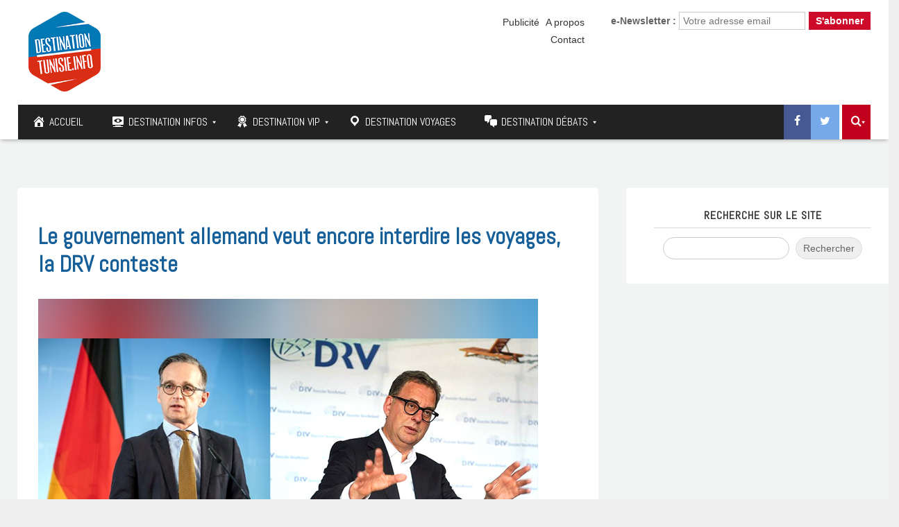

--- FILE ---
content_type: text/html; charset=UTF-8
request_url: https://www.destinationtunisie.info/gouvernement-allemand-interdire-voyages-drv/
body_size: 28481
content:
<!DOCTYPE html>

	<!-- Web Site Powered by GoodLinks : https://www.goodlinks.tn -->

<!--[if IE 7]>
<html class="ie ie7" lang="fr-FR">
<![endif]-->
<!--[if IE 8]>
<html class="ie ie8" lang="fr-FR">
<![endif]-->
<!--[if !(IE 7) | !(IE 8)  ]><!-->
<html lang="fr-FR">
<!--<![endif]-->
<head>
<meta charset="UTF-8" />
<meta http-equiv="X-UA-Compatible" content="IE=edge">
<meta name="viewport" content="width=device-width, initial-scale=1">
<link rel="profile" href="http://gmpg.org/xfn/11" />
<link rel="pingback" href="https://www.destinationtunisie.info/xmlrpc.php" />
<link href="https://fonts.googleapis.com/css?family=Rubik:300,400,500,700" rel="stylesheet">
<link href="https://fonts.googleapis.com/css?family=Poppins:300,400,500,600" rel="stylesheet">
<link href="https://fonts.googleapis.com/css?family=Rubik" rel="stylesheet">
<link href="https://fonts.googleapis.com/css?family=Kaushan+Script" rel="stylesheet">
<script type="text/javascript">
$('iframe').load( function() {
    $('iframe').contents().find("head")
      .append($("<style type='text/css'>  #canvas {max-width:100% !important;}  </style>"));
});
</script>
<!--[if lte IE 9]>
<script src="https://www.destinationtunisie.info/wp-content/themes/javo-spot/assets/js/html5.js" type="text/javascript"></script>
<![endif]-->

<style type='text/css'>
/* Themes settings css */html body{ font-size:14px; }html body{ line-height:20px; }/* Color accent *//* Header tag group */body h1, body h1 a{ font-size:18px;}body h1, body h1 a{ line-height:20px;}body h2, body h2 a{ font-size:16px;}body h2, body h2 a{ line-height:20px;}body h3, body h3 a{ font-size:14px;}body h3, body h3 a{ line-height:20px;}body h4, body h4 a{ font-size:13px;}body h4, body h4 a{ line-height:20px;}body h5, body h5 a{ font-size:13px;}body h5, body h5 a{ line-height:20px;}body h6, body h6 a{ font-size:13px;}body h6, body h6 a{ line-height:20px;}/* Header *//* dropdown css */
</style>
	<script type="text/javascript">function theChampLoadEvent(e){var t=window.onload;if(typeof window.onload!="function"){window.onload=e}else{window.onload=function(){t();e()}}}</script>
		<script type="text/javascript">var theChampDefaultLang = 'fr_FR', theChampCloseIconPath = 'https://www.destinationtunisie.info/wp-content/plugins/super-socializer/images/close.png';</script>
		<script>var theChampSiteUrl = 'https://www.destinationtunisie.info', theChampVerified = 0, theChampEmailPopup = 0, heateorSsMoreSharePopupSearchText = 'Search';</script>
			<script> var theChampFBKey = '', theChampFBLang = 'fr_FR', theChampFbLikeMycred = 0, theChampSsga = 0, theChampCommentNotification = 0, theChampHeateorFcmRecentComments = 0, theChampFbIosLogin = 0; </script>
						<script type="text/javascript">var theChampFBCommentUrl = 'https://www.destinationtunisie.info/gouvernement-allemand-interdire-voyages-drv/'; var theChampFBCommentColor = ''; var theChampFBCommentNumPosts = ''; var theChampFBCommentWidth = '100%'; var theChampFBCommentOrderby = ''; var theChampCommentingTabs = "wordpress,facebook,disqus", theChampGpCommentsUrl = 'https://www.destinationtunisie.info/gouvernement-allemand-interdire-voyages-drv/', theChampDisqusShortname = '', theChampScEnabledTabs = 'wordpress,fb', theChampScLabel = 'Leave a reply', theChampScTabLabels = {"wordpress":"Default Comments (0)","fb":"Facebook Comments","disqus":"Disqus Comments"}, theChampGpCommentsWidth = 0, theChampCommentingId = 'respond'</script>
						<script> var theChampSharingAjaxUrl = 'https://www.destinationtunisie.info/wp-admin/admin-ajax.php', heateorSsFbMessengerAPI = 'https://www.facebook.com/dialog/send?app_id=595489497242932&display=popup&link=%encoded_post_url%&redirect_uri=%encoded_post_url%',heateorSsWhatsappShareAPI = 'web', heateorSsUrlCountFetched = [], heateorSsSharesText = 'Shares', heateorSsShareText = 'Share', theChampPluginIconPath = 'https://www.destinationtunisie.info/wp-content/plugins/super-socializer/images/logo.png', theChampSaveSharesLocally = 0, theChampHorizontalSharingCountEnable = 1, theChampVerticalSharingCountEnable = 0, theChampSharingOffset = -10, theChampCounterOffset = -10, theChampMobileStickySharingEnabled = 0, heateorSsCopyLinkMessage = "Link copied.";
		var heateorSsVerticalSharingShortUrl = "https://www.destinationtunisie.info/gouvernement-allemand-interdire-voyages-drv/";		</script>
			<style type="text/css">
						.the_champ_button_instagram span.the_champ_svg,a.the_champ_instagram span.the_champ_svg{background:radial-gradient(circle at 30% 107%,#fdf497 0,#fdf497 5%,#fd5949 45%,#d6249f 60%,#285aeb 90%)}
					.the_champ_horizontal_sharing .the_champ_svg,.heateor_ss_standard_follow_icons_container .the_champ_svg{
					color: #fff;
				border-width: 0px;
		border-style: solid;
		border-color: transparent;
	}
		.the_champ_horizontal_sharing .theChampTCBackground{
		color:#666;
	}
		.the_champ_horizontal_sharing span.the_champ_svg:hover,.heateor_ss_standard_follow_icons_container span.the_champ_svg:hover{
				border-color: transparent;
	}
		.the_champ_vertical_sharing span.the_champ_svg,.heateor_ss_floating_follow_icons_container span.the_champ_svg{
					color: #fff;
				border-width: 0px;
		border-style: solid;
		border-color: transparent;
	}
		.the_champ_vertical_sharing .theChampTCBackground{
		color:#666;
	}
		.the_champ_vertical_sharing span.the_champ_svg:hover,.heateor_ss_floating_follow_icons_container span.the_champ_svg:hover{
						border-color: transparent;
		}
				div.the_champ_horizontal_sharing .the_champ_square_count{display: block}
			@media screen and (max-width:783px){.the_champ_vertical_sharing{display:none!important}}</style>
	
<style type="text/css">

	
	.admin-color-setting,
	.btn.admin-color-setting,
	.javo-txt-meta-area.admin-color-setting,
	.javo-left-overlay.bg-black .javo-txt-meta-area.admin-color-setting,
	.javo-left-overlay.bg-red .javo-txt-meta-area.admin-color-setting,
	.javo-txt-meta-area.custom-bg-color-setting
	{
		background-color: ;
				border:none;
			}
	.javo-left-overlay .corner-wrap .corner-background.admin-color-setting,
	.javo-left-overlay .corner-wrap .corner.admin-color-setting{
		border:2px solid ;
		border-bottom-color: transparent !important;
		border-left-color: transparent !important;
		background:none !important;
	}
	.admin-border-color-setting{
		border-color:;
	}
	.custom-bg-color-setting,
	#javo-events-gall .event-tag.custom-bg-color-setting{
		background-color: ;
	}
	.custom-font-color{
		color:;
	}
	.jvfrm_spot_pagination > .page-numbers.current{
		background-color:;
		color:#fff;
	}
	.progress .progress-bar{border:none; background-color:; color:;}
	

	html body.single-lv_listing header#header-one-line ul.nav.navbar-nav>li.menu-item>a,
	html body.single-lv_listing #header-one-line ul.widget_top_menu_wrap > li.widget_top_menu > a,
	html body.single-lv_listing #header-one-line ul.widget_top_menu_wrap > li.widget_top_menu button > i,
	html body.single-lv_listing #header-one-line #javo-navibar .navbar-right>li>a>span,
	html body.single-lv_listing #header-one-line #javo-navibar .navbar-right>li>a>img{color:#ffffff !important; }


	#javo-archive-sidebar-nav > li > a { background: ; }
	#javo-archive-sidebar-nav > li.li-with-ul > span{ color:#fff; }
	#javo-archive-sidebar-nav .slight-submenu-button{ color: ; }
	.javo-archive-header-search-bar>.container{background:; border-color:;}
	ul#single-tabs li.active{ background:  !important; border-color:  !important;}
	ul#single-tabs li.active a:hover{ color:#ddd !important; background:  !important; }
	ul#single-tabs li a:hover{ color:  !important; }

	.footer-top-full-wrap h5,
	.footer-bottom-full-wrap h5,
	.footer-background-wrap footer.footer-wrap .widgettitle_wrap .widgettitle span,
	.footer-background-wrap footer.footer-wrap .footer-sidebar-wrap .jv-footer-column.col-md-4 .lava-recent-widget .lava-recent-widget-title h3,
	.footer-background-wrap .widgets-wraps .lava-featured-widget .lava-featured-widget-title h3,
	.footer-background-wrap .widgets-wraps .widgettitle span a.rsswidget,
	.footer-background-wrap footer.footer-wrap .jv-footer-info .jv-footer-info-logo-wrap .jv-footer-logo-text-title,
	.footer-background-wrap footer.footer-wrap .jv-footer-info .jv-footer-info-text-wrap .jv-footer-info-text-title,
	.footer-background-wrap footer.footer-wrap .jv-footer-info .jv-footer-info-image-wrap .jv-footer-info-image-title{color: #ffffff !important;}

	.footer-top-full-wrap .latest-posts .col-md-12 h3 a,
	.footer-top-full-wrap .latest-posts .col-md-12 a span,
	.footer-bottom-full-wrap .latest-posts .col-md-12 h3 a,
	.footer-bottom-full-wrap .latest-posts .col-md-12 a span,
	footer.footer-wrap .jv-footer-column a,
	footer.footer-wrap .jv-footer-column a div,
	footer.footer-wrap .jv-footer-column li,
	footer.footer-wrap .javo-shortcode.shortcode-jvfrm_spot_slider2 .shortcode-container .shortcode-output .slider-wrap.flexslider .flex-viewport ul.slides .module.javo-module3 .section-excerpt > a .meta-excerpt,
	#menu-footer-menu>li>a,
	footer.footer-wrap .col-md-3 .lava-featured-widget-content>span,
	footer.footer-wrap .col-md-3 .lava-featured-widget-content>.price,
	footer.footer-wrap .widgets-wraps label,
	footer.footer-wrap .widgets-wraps #wp-calendar caption,
	footer.footer-wrap .widgets-wraps #wp-calendar th,
	footer.footer-wrap .widgets-wraps #wp-calendar td,
	footer.footer-wrap .widgets-wraps .textwidget p,
	.footer-background-wrap footer.footer-wrap .jv-footer-info .jv-footer-info-text-wrap .jv-footer-info-text,
	.footer-background-wrap footer.footer-wrap .jv-footer-info .jv-footer-info-logo-wrap .jv-footer-info-email a,
	.footer-background-wrap footer.footer-wrap .jv-footer-info .jv-footer-info-logo-wrap .jv-footer-info-email,
	.footer-background-wrap footer.footer-wrap .jv-footer-info .jv-footer-info-logo-wrap .jv-footer-info-working-hour,
	.footer-background-wrap .footer-wrap a{color: #999999 !important;}
	footer.footer-wrap .widgettitle_wrap .widgettitle,
	footer.footer-wrap .widgettitle_wrap .widgettitle:after,
	footer.footer-wrap .lava-featured-widget-title{border-color: #ffffff;}
	.footer-background-wrap .widgets-wraps .widget_posts_wrap .latest-posts .col-md-12:hover a,
	.footer-background-wrap .widgets-wraps .widget_posts_wrap .latest-posts .col-md-12:hover a span,
	.lava-featured-widget .lava-featured-widget-content a:hover,
	footer .widgets-wraps li a:hover{color: #ffffff !important;}
	.footer-background-wrap .footer-sidebar-wrap .footer-copyright{color: #ffffff !important;}


					

</style>
		<style type="text/css">html header#header-one-line nav.navbar{ background-color:rgba( 255, 255, 255, 1); }html header.main nav.navbar.affix{ background-color:rgba( 255, 255, 255, 1) !important; }html .single-lv_listing #header-one-line>nav{ background-color:transparent !important; }html .single header.main{ background-color:rgba( 255, 255, 255, 1) !important;     background-image: none !important;}#header-one-line .javo-main-navbar .container .container-fluid #javo-navibar ul.jv-nav-ul .menu-item .dropdown-menu li a,#header-one-line .javo-main-navbar .container .container-fluid #javo-navibar ul.jv-nav-ul .menu-item .dropdown-menu li.dropdown-header{background:#262626;}#header-one-line .javo-main-navbar .container .container-fluid #javo-navibar ul.jv-nav-ul .menu-item .dropdown-menu li.divider{border-color:#262626; margin-bottom:0px}header#header-one-line .javo-main-navbar .container .container-fluid #javo-navibar ul.jv-nav-ul > li.menu-item.menu-item-has-children > ul.dropdown-menu:after{border-bottom-color:#262626;}#header-one-line .javo-main-navbar .container .container-fluid #javo-navibar ul.jv-nav-ul .menu-item .dropdown-menu li.menu-item a:hover,header#header-one-line .javo-main-navbar .container .container-fluid #javo-navibar ul.navbar-left > li.menu-item.menu-item-has-children > ul.dropdown-menu li.menu-item-has-children ul.dropdown-menu li.menu-item > a:hover,#header-one-line .javo-main-navbar .container .container-fluid #javo-navibar ul.jv-nav-ul .menu-item .dropdown-menu li.menu-item.active a{background:#333333;}#header-one-line .javo-main-navbar .container .container-fluid #javo-navibar ul.jv-nav-ul .menu-item .dropdown-menu li.menu-item a{color:#eeeeee !important;}html body header#header-one-line ul.nav > li.menu-item > a{ color:#fff; }html body header#header-one-line ul.widget_top_menu_wrap > li.widget_top_menu > a{ color:#fff; }html body header#header-one-line ul.widget_top_menu_wrap > li.widget_top_menu button.btn{ color:#fff; }#header-one-line.jv-vertical-nav .javo-main-navbar .container #javo-navibar #menu-primary >.menu-item >.dropdown-menu:after{border-left-color: #fff;}html header#header-one-line div#javo-navibar ul.jv-nav-ul:not(.mobile){ margin-top:6px; }html body header#header-one-line .affix #javo-navibar ul.nav > li.menu-item > a{ color:#000; }html body header#header-one-line .affix ul.widget_top_menu_wrap > li.widget_top_menu > a{ color:#000; }html body header#header-one-line .affix ul.widget_top_menu_wrap > li.widget_top_menu button.btn{ color:#000; }#header-one-line.jv-vertical-nav .javo-main-navbar.affix .container #javo-navibar #menu-primary >.menu-item >.dropdown-menu:after{border-left-color: #454545;}html header#header-one-line nav.javo-main-navbar.affix{ box-shadow:none; color:transparent;}html header#header-one-line:after{ content:none; }html body.mobile header#header-one-line.main .navbar{ background-color:rgba( 255, 255, 255, 1) !important; }#header-one-line .javo-main-navbar .container .container-fluid #javo-navibar >.navbar-mobile{ background-color:transparent !important; }body.mobile.page-template-lava_lv_listing_map #header-one-line #javo-navibar{ background-color:rgba( 255, 255, 255, 1) !important; }#header-one-line .javo-main-navbar .container .container-fluid #javo-navibar >.navbar-mobile .nav-item a,html body.mobile header#header-one-line #javo-navibar ul.nav > li.menu-item > a{ color:#000 !important; }html body.mobile header#header-one-line .navbar-header>button>span{ background-color:#000 !important; }html header#header-one-line.main{ position:relative; }html .single-post #header-one-line>nav:not(.affix){ position: relative !important; margin: 0 !important; }html .single-post header.main{ margin:0 !important; }html .single-post header.main{ background-color:rgba( 255, 255, 255, 1) !important; background-image: none !important;}html .single-post header.main > nav.navbar.affix-top	{ background-color:rgba( 255, 255, 255, 1) !important;}html body.single-post header#header-one-line ul.nav > li.menu-item > a{color:#ffffff;}html body a.admin-color-setting,html body button.admin-color-setting,html body .btn.admin-color-setting,html body .admin-color-setting:hover,html body a.admin-color-setting:hover,html body button.admin-color-setting:hover,html body .btn.admin-color-setting:hover,html body .admin-color-setting-hover:hover,html body .btn.admin-color-setting-hover:hover,html body button.btn.admin-color-setting-hover:hover,.lv-directory-review-wrap .jv-rating-form-wrap #javo-review-form-container .lv-review-submit:hover,body.single-lv_listing #javo-item-wc-booking-section .cart button.wc-bookings-booking-form-button:hover,.lv-directory-review-wrap .lv-review-loadmore button#javo-detail-item-review-loadmore:hover,html body div.javo-shortcode.shortcode-jvfrm_spot_search2 div.row.jv-search2-actions-row button[type='submit'].admin-color-setting:hover,html body a.jv-button-transition,html body .btn.jv-button-transition,html body button.btn.jv-button-transition,html body button.btn.jv-button-transition:hover,html body a#back-to-top,html body a#back-to-top:hover,body #register_panel .modal-footer .text-right button,body #register_panel .modal-footer .text-right button:hover,html body #login_panel .modal-dialog .modal-content .modal-body .bottom_row .required,html body #login_panel .modal-dialog .modal-content .modal-body .bottom_row .required:hover,html body #login_panel .modal-dialog .modal-content .modal-body .lava_login_wrap .lava_login button,html body #login_panel .modal-dialog .modal-content .modal-body .lava_login_wrap .lava_login button:hover,html body.javo-dashboard .main-content-right .my-page-title a.btn-danger.admin-color-setting:hover,body.javo-dashboard .jv-my-page .top-row.container >.col-md-12 .profile-and-image-container .nav-tabs li a:hover,body.javo-dashboard .jv-my-page .second-container-content .jv-mypage-home .panel-default .panel-body .nav-tabs li a:hover,html body.single button.lava_contact_modal_button,html body.single button.lava_contact_modal_button:hover,html body.single div.single-item-tab div.container form.lava-wg-author-contact-formdiv.panel div.panel-body.author-contact-button-wrap button.btn.admin-color-setting:hover,html body.single div.single-item-tab div.container div.panel div.panel-body.author-contact-button-wrapbutton.btn.admin-color-setting-hover:hover,.single-lv_listing #jvlv-single-get-direction .modal-footer button,.single-lv_listing .single-item-tab #dot-nav ul li:hover,.single-lv_listing .single-item-tab #dot-nav ul li.active,.lv-directory-review-wrap .review-avg-wrap .review-avg-score-wrap .review-avg-des .review-avg-bar-wrap .col-md-9 .progress .progress-bar,.lava_contact_modal .modal-dialog .modal-content .modal-body .contact-form-widget-wrap .ninja-forms-cont .field-wrap input[type='submit'],.lava_report_modal .modal-dialog .modal-content .modal-body .contact-form-widget-wrap .ninja-forms-cont .field-wrap input[type='submit'],.single-lv_listing #javo-single-sidebar #javo-item-contact-section .ninja-forms-cont .field-wrap input[type='submit'],body.single.single-lv_listing .lava-Di-share-dialog#lava-alert-box h5 .row .col-md-12 .modal-header,body.single.single-lv_listing .lava-Di-share-dialog#lava-alert-box h5 .row .col-md-12 .row .col-md-3 button,.widget_lava_directory_booking_widget button.wc-bookings-booking-form-button,#lv-header-search-container.nav > form#lv-header-search-addon-form > .lv-header-search-addon-wrap #lv-header-search-addon .row .lv-header-search-addon-search-now button,html body div.javo-slider-tooltip,html body div.javo-my-position-geoloc .noUi-handle,html body div.jvfrm_spot_map_list_sidebar_wrap .noUi-handle,html body #javo-maps-listings-switcher > .switcher-right > .btn-group label:hover,html body #javo-maps-listings-switcher > .switcher-right > .btn-group label.active,html body .javo-maps-panel-wrap .javo-map-box-advance-filter-wrap-fixed #javo-map-box-advance-filter,html body .javo-maps-search-wrap #javo-map-box-advance-filter:hover,html body #javo-maps-wrap .javo-module3 .media-left .meta-category,html body #javo-maps-wrap .javo-module12 .jv-module-featured-label,end#primary-color{ background-color: !important; }html body #javo-maps-wrap .javo-module3 .media-body .meta-price ,end#primary-font-color{ color: }html body h3.page-header,html body.javo-dashboard .my-page-title,.lava_contact_modal .contact-form-widget-wrap .page-header,.lava_contact_modal .modal-dialog .modal-content .modal-body .contact-form-widget-wrap .ninja-forms-cont .field-wrap input[type='submit'],.lava_report_modal .contact-form-widget-wrap .page-header,.lava_report_modal .modal-dialog .modal-content .modal-body .contact-form-widget-wrap .ninja-forms-cont .field-wrap input[type='submit'],.single-lv_listing #javo-single-sidebar #javo-item-contact-section .ninja-forms-cont .page-header,.single-lv_listing #javo-single-sidebar #javo-item-contact-section .ninja-forms-cont .field-wrap input[type='submit'],body.single.single-lv_listing .lava-Di-share-dialog#lava-alert-box h5 .row .col-md-12 .row .col-md-3 button,html body #login_panel .modal-dialog .modal-content .modal-body .lava_login_wrap .lava_login button,#lv-header-search-container.nav > form#lv-header-search-addon-form > .lv-header-search-addon-wrap #lv-header-search-addon .row .lv-header-search-addon-search-now button,end#primary-border-colo,body #register_panel .modal-footer .text-right button,body #register_panel .modal-footer .text-right button:hover,#javo-infow-brief-window .heading-wrap h2,.single-lv_listing #jvlv-single-get-direction .modal-footer button,#header-one-line.jv-nav-row-2 .javo-main-navbar #javo-navibar #menu-primary >.menu-item.active, #header-one-line.jv-nav-row-2 .javo-main-navbar #javo-navibar #menu-primary >.menu-item.current_page_parent, #header-one-line.jv-nav-row-2 .javo-main-navbar #javo-navibar #menu-primary >.menu-item:hover{ border-color: !important; }html body #javo-maps-wrap .javo-module12 .jv-module-featured-label:before{border-top-color: !important;}html body #javo-maps-wrap .javo-module12 .jv-module-featured-label:after{border-top-color: !important;border-bottom-color: !important;}html body .jv-trans-menu-contact-left-wrap i.admin-color-setting,html body .jv-trans-menu-contact-right-wrap i.admin-color-setting{ background-color:transparent !important; color:; }html body #dot-nav > ul > li.active,html body div.jv-custom-post-content > div.jv-custom-post-content-trigger,html body #javo-item-description-read-more{ color:; }html body .shortcode-jvfrm_spot_timeline1 .timeline-item .jv-data i{ color:; }.woocommerce .add_to_cart_button,.woocommerce .add_to_cart_button:hover,div.woocommerce a.add_to_cart_button,div.woocommerce a.add_to_cart_button:hover,html body.woocommerce.woocommerce-page ul.products li.product .onsale-wrap .onsale-inner,html body.woocommerce.woocommerce-page.single-product .onsale-inner,html body.woocommerce.woocommerce-page a.button,html body.woocommerce.woocommerce-page button.button,html body.woocommerce.woocommerce-page input.button,html body.woocommerce.woocommerce-page .added_to_cart,html body.woocommerce.woocommerce-page .added_to_cart:hover,html body.woocommerce.woocommerce-page button.button.single_add_to_cart_button,html body.woocommerce.woocommerce-page button.button.single_add_to_cart_button:hover,html body.woocommerce-cart.woocommerce-page .single-product .onsale-inner,html body.woocommerce-cart.woocommerce-page a.button,html body.woocommerce-cart.woocommerce-page button.button,html body.woocommerce-cart.woocommerce-page input.button,html body.woocommerce-cart.woocommerce-page a.button.checkout-button,html body.woocommerce-cart.woocommerce-page a.button.checkout-button:hover,html body.woocommerce-checkout.woocommerce-page .single-product .onsale-inner,html body.woocommerce-checkout.woocommerce-page a.button,html body.woocommerce-checkout.woocommerce-page button.button,html body.woocommerce-checkout.woocommerce-page input.button,html body.woocommerce-checkout.woocommerce-page input[ type='submit' ].button,html body.woocommerce-account.woocommerce-page .single-product .onsale-inner,html body.woocommerce-account.woocommerce-page a.button,html body.woocommerce-account.woocommerce-page button.button,html body.woocommerce-account.woocommerce-page input.button,html body.woocommerce.woocommerce-page #respond input#submit,html body.woocommerce.woocommerce-page #content input.button,html body.woocommerce.woocommerce-page div.product .woocommerce-tabs ul.tabs li.active,html body.woocommerce.woocommerce-page #content div.product .woocommerce-tabs ul.tabs li.active,html body.woocommerce.woocommerce-page div.product .woocommerce-tabs ul.tabs li.active,html body.woocommerce.woocommerce-page #content div.product .woocommerce-tabs ul.tabs li.active,html body.woocommerce.woocommerce-page .quantity .plus,html body.woocommerce.woocommerce-page .quantity .minus,html body.woocommerce.woocommerce-page #content .quantity .minus,html body.woocommerce.woocommerce-page #content .quantity .minus,html body.woocommerce-cart.woocommerce-page .quantity .plus,html body.woocommerce-cart.woocommerce-page .quantity .minus{background-color:; }html body.single.single-lv_listing .woocommerce.woocommerce-page > ul.products > li.module > div.jv-hover-wrap > a.button.jv-woo-button.add_to_cart_button:hover{background-color: !important; }html body.woocommerce.woocommerce-page h1.page-title,html body.woocommerce.woocommerce-page .pp-single-content h1.page-title,html body.woocommerce.woocommerce-page h1.custom-header,html body.woocommerce-cart.woocommerce-page h1.custom-header,html body.woocommerce-checkout.woocommerce-page h1.custom-header,html body.woocommerce-account.woocommerce-page h1.custom-headerbody.woocommerce .woocommerce-error, body.woocommerce-page .woocommerce-error{border-color:;}html body.woocommerce.woocommerce-page a.remove,html body.woocommerce-cart.woocommerce-page a.remove,html body.woocommerce-cart.woocommerce-page form .form-row .required, form .form-row .required{color: !important;}html body.woocommerce.woocommerce-page a.remove:hover,html body.woocommerce-cart.woocommerce-page a.remove:hover{background-color:; color:#fff !important; }html body a.admin-color-setting,html body button.admin-color-setting,html body .btn.admin-color-setting,html body .admin-color-setting:hover,html body a.admin-color-setting:hover,html body button.admin-color-setting:hover,html body .btn.admin-color-setting:hover,html body a.jv-button-transition,html body .btn.jv-button-transition,html body button.btn.jv-button-transition,html body button.btn.jv-button-transition:hover,html body a#back-to-top,html body a#back-to-top:hover,html body.javo-dashboard .main-content-right .my-page-title a.btn-danger.admin-color-setting:hover,body.javo-dashboard .jv-my-page .top-row.container >.col-md-12 .profile-and-image-container .nav-tabs li a:hover,body.javo-dashboard .jv-my-page .second-container-content .jv-mypage-home .panel-default .panel-body .nav-tabs li a:hover,html body.single button.lava_contact_modal_button,html body.single button.lava_contact_modal_button:hover,html body.single .lava-single-sidebar .panel-heading.admin-color-setting .col-md-12 h3,html body div.javo-slider-tooltip,html body div.javo-my-position-geoloc .noUi-handle,html body div.jvfrm_spot_map_list_sidebar_wrap .noUi-handle,html body #javo-maps-listings-switcher > .switcher-right > .btn-group label:hover,html body #javo-maps-listings-switcher > .switcher-right > .btn-group label.active,html body .javo-maps-panel-wrap .javo-map-box-advance-filter-wrap-fixed #javo-map-box-advance-filter,html body .javo-maps-search-wrap #javo-map-box-advance-filter:hover,html body #javo-maps-wrap .javo-module3 .media-left .meta-category,.widget_lava_directory_booking_widget button.wc-bookings-booking-form-button,.javo-shortcode .shortcode-output ul.pagination > li.active > span:hover,.javo-shortcode .shortcode-output .page-numbers.loadmore:hover,.javo-shortcode .shortcode-output ul.pagination > li > a:hover ,.javo-shortcode .shortcode-output ul.pagination > li.active > a ,.javo-shortcode .shortcode-output ul.pagination > li.active > a:hover ,.javo-shortcode .shortcode-output ul.pagination > li.active > a:focus ,.javo-shortcode .shortcode-output ul.pagination > li.active > span ,.javo-shortcode .shortcode-output ul.pagination > li.active > a:focus,html body #javo-maps-wrap .javo-module3 .media-body .meta-price ,end#primary-font-color{ color: !important; }.woocommerce .add_to_cart_button,.woocommerce .add_to_cart_button:hover,div.woocommerce a.add_to_cart_button,div.woocommerce a.add_to_cart_button:hover,html body.woocommerce.woocommerce-page ul.products li.product .onsale-wrap .onsale-inner,html body.woocommerce.woocommerce-page .single-product .onsale-inner,html body.woocommerce.woocommerce-page a.button,html body.woocommerce.woocommerce-page button.button,html body.woocommerce.woocommerce-page input.button,html body.woocommerce.woocommerce-page .added_to_cart,html body.woocommerce.woocommerce-page button.button.single_add_to_cart_button,html body.woocommerce.woocommerce-page button.button.single_add_to_cart_button:hover,html body.woocommerce-cart.woocommerce-page .single-product .onsale-inner,html body.woocommerce-cart.woocommerce-page a.button,html body.woocommerce-cart.woocommerce-page button.button,html body.woocommerce-cart.woocommerce-page input.button,html body.woocommerce-cart.woocommerce-page a.button.checkout-button,html body.woocommerce-cart.woocommerce-page a.button.checkout-button:hover,html body.woocommerce-checkout.woocommerce-page a.button,html body.woocommerce-checkout.woocommerce-page button.button,html body.woocommerce-checkout.woocommerce-page input.button,html body.woocommerce-checkout.woocommerce-page input[ type='submit' ].button,html body.woocommerce-account.woocommerce-page .single-product .onsale-inner,html body.woocommerce-account.woocommerce-page a.button,html body.woocommerce-account.woocommerce-page button.button,html body.woocommerce-account.woocommerce-page input.button,html body.woocommerce.woocommerce-page #respond input#submit,html body.woocommerce.woocommerce-page #content input.button,html body.woocommerce.woocommerce-page .quantity .plus,html body.woocommerce.woocommerce-page .quantity .minus,html body.woocommerce.woocommerce-page #content .quantity .minus,html body.woocommerce.woocommerce-page #content .quantity .minus,html body.woocommerce-cart.woocommerce-page .quantity .plus,html body.woocommerce-cart.woocommerce-page .quantity .minus{border-color:;}html body.single.single-lv_listing .woocommerce.woocommerce-page > ul.products > li.module > div.jv-hover-wrap > a.button.jv-woo-button.add_to_cart_button:hover{border-color: !important; }html body > div.footer-background-wrap{ background-color:#323131; }html body.single div.single-item-tab #javo-single-content.item-single .javo-detail-item-content>.col-md-12{ background-color:#ffffff !important; }.single-item-tab #javo-single-content .javo-detail-item-content .col-md-12 > h3,
				.single-item-tab #javo-single-content .javo-detail-item-content .col-md-12 > #javo-item-detail-image-section > h3,
				.single-item-tab #javo-single-sidebar > .col-md-12 > h3{ color:#666; }.single-item-tab #javo-single-content #javo-item-location-section .col-md-12>h3{ color:#ffffff; }#javo-single-content .javo-detail-item-content .item-description .jv-custom-post-content-inner p,#javo-single-content .javo-detail-item-content .item-description .jv-custom-post-content-inner li,#javo-single-content .javo-detail-item-content .item-description .jv-custom-post-content-inner strong{ color:#888888 !important; }.single-item-tab{ background-color:#f4f4f4; }.single-item-tab{ background-color:#f4f4f4; }html body.single.single-lv_listing header#header-one-line nav.javo-main-navbar{ top:auto; position:relative; left:auto; right:auto; }</style>
<meta name='robots' content='index, follow, max-image-preview:large, max-snippet:-1, max-video-preview:-1' />
	<style>img:is([sizes="auto" i], [sizes^="auto," i]) { contain-intrinsic-size: 3000px 1500px }</style>
	
	<!-- This site is optimized with the Yoast SEO plugin v26.1 - https://yoast.com/wordpress/plugins/seo/ -->
	<title>Le gouvernement allemand veut encore interdire les voyages, la DRV conteste</title>
	<meta name="description" content="Le gouvernement fédéral allemand a décidé aujourd&#039;hui que l&#039;alerte sur les voyages internationaux pour tous les pays, à l&#039;exception du continent européen," />
	<link rel="canonical" href="https://www.destinationtunisie.info/gouvernement-allemand-interdire-voyages-drv/" />
	<meta property="og:locale" content="fr_FR" />
	<meta property="og:type" content="article" />
	<meta property="og:title" content="Le gouvernement allemand veut encore interdire les voyages, la DRV conteste" />
	<meta property="og:description" content="Le gouvernement fédéral allemand a décidé aujourd&#039;hui que l&#039;alerte sur les voyages internationaux pour tous les pays, à l&#039;exception du continent européen," />
	<meta property="og:url" content="https://www.destinationtunisie.info/gouvernement-allemand-interdire-voyages-drv/" />
	<meta property="og:site_name" content="Tourisme, hôtels, voyages en Tunisie et ailleurs" />
	<meta property="article:publisher" content="https://www.facebook.com/destinationtunisie.info/" />
	<meta property="article:published_time" content="2020-06-10T16:29:41+00:00" />
	<meta property="article:modified_time" content="2020-06-10T17:05:34+00:00" />
	<meta property="og:image" content="https://www.destinationtunisie.info/wp-content/uploads/2020/06/ministre-allemand-affaires-etrangeres-drv-president.jpg" />
	<meta property="og:image:width" content="720" />
	<meta property="og:image:height" content="400" />
	<meta property="og:image:type" content="image/jpeg" />
	<meta name="author" content="Manager" />
	<meta name="twitter:card" content="summary_large_image" />
	<meta name="twitter:creator" content="@Destination_TN" />
	<meta name="twitter:site" content="@Destination_TN" />
	<meta name="twitter:label1" content="Écrit par" />
	<meta name="twitter:data1" content="Manager" />
	<meta name="twitter:label2" content="Durée de lecture estimée" />
	<meta name="twitter:data2" content="2 minutes" />
	<script type="application/ld+json" class="yoast-schema-graph">{"@context":"https://schema.org","@graph":[{"@type":"WebPage","@id":"https://www.destinationtunisie.info/gouvernement-allemand-interdire-voyages-drv/","url":"https://www.destinationtunisie.info/gouvernement-allemand-interdire-voyages-drv/","name":"Le gouvernement allemand veut encore interdire les voyages, la DRV conteste","isPartOf":{"@id":"https://www.destinationtunisie.info/#website"},"primaryImageOfPage":{"@id":"https://www.destinationtunisie.info/gouvernement-allemand-interdire-voyages-drv/#primaryimage"},"image":{"@id":"https://www.destinationtunisie.info/gouvernement-allemand-interdire-voyages-drv/#primaryimage"},"thumbnailUrl":"https://www.destinationtunisie.info/wp-content/uploads/2020/06/ministre-allemand-affaires-etrangeres-drv-president.jpg","datePublished":"2020-06-10T16:29:41+00:00","dateModified":"2020-06-10T17:05:34+00:00","author":{"@id":"https://www.destinationtunisie.info/#/schema/person/f7a1647a2dc1b120c7112c82d7818e91"},"description":"Le gouvernement fédéral allemand a décidé aujourd'hui que l'alerte sur les voyages internationaux pour tous les pays, à l'exception du continent européen,","breadcrumb":{"@id":"https://www.destinationtunisie.info/gouvernement-allemand-interdire-voyages-drv/#breadcrumb"},"inLanguage":"fr-FR","potentialAction":[{"@type":"ReadAction","target":["https://www.destinationtunisie.info/gouvernement-allemand-interdire-voyages-drv/"]}]},{"@type":"ImageObject","inLanguage":"fr-FR","@id":"https://www.destinationtunisie.info/gouvernement-allemand-interdire-voyages-drv/#primaryimage","url":"https://www.destinationtunisie.info/wp-content/uploads/2020/06/ministre-allemand-affaires-etrangeres-drv-president.jpg","contentUrl":"https://www.destinationtunisie.info/wp-content/uploads/2020/06/ministre-allemand-affaires-etrangeres-drv-president.jpg","width":720,"height":400,"caption":"allemand-voyage"},{"@type":"BreadcrumbList","@id":"https://www.destinationtunisie.info/gouvernement-allemand-interdire-voyages-drv/#breadcrumb","itemListElement":[{"@type":"ListItem","position":1,"name":"Accueil","item":"https://www.destinationtunisie.info/"},{"@type":"ListItem","position":2,"name":"Le gouvernement allemand veut encore interdire les voyages, la DRV conteste"}]},{"@type":"WebSite","@id":"https://www.destinationtunisie.info/#website","url":"https://www.destinationtunisie.info/","name":"Tourisme, hôtels, voyages en Tunisie et ailleurs","description":"Portail d&#039;information sur le tourisme et les voyages","potentialAction":[{"@type":"SearchAction","target":{"@type":"EntryPoint","urlTemplate":"https://www.destinationtunisie.info/?s={search_term_string}"},"query-input":{"@type":"PropertyValueSpecification","valueRequired":true,"valueName":"search_term_string"}}],"inLanguage":"fr-FR"},{"@type":"Person","@id":"https://www.destinationtunisie.info/#/schema/person/f7a1647a2dc1b120c7112c82d7818e91","name":"Manager","image":{"@type":"ImageObject","inLanguage":"fr-FR","@id":"https://www.destinationtunisie.info/#/schema/person/image/","url":"https://secure.gravatar.com/avatar/f58d4645263e86e4445c9cbfcc4e232dc138feee7b9de562b9aba592d293cc22?s=96&d=mm&r=g","contentUrl":"https://secure.gravatar.com/avatar/f58d4645263e86e4445c9cbfcc4e232dc138feee7b9de562b9aba592d293cc22?s=96&d=mm&r=g","caption":"Manager"},"url":"https://www.destinationtunisie.info/author/manager/"}]}</script>
	<!-- / Yoast SEO plugin. -->


<link rel='dns-prefetch' href='//maps.googleapis.com' />
<link rel='dns-prefetch' href='//fonts.googleapis.com' />
<link rel="alternate" type="application/rss+xml" title="Tourisme, hôtels, voyages en Tunisie et ailleurs &raquo; Flux" href="https://www.destinationtunisie.info/feed/" />
<link rel="alternate" type="application/rss+xml" title="Tourisme, hôtels, voyages en Tunisie et ailleurs &raquo; Flux des commentaires" href="https://www.destinationtunisie.info/comments/feed/" />
<link rel="alternate" type="application/rss+xml" title="Tourisme, hôtels, voyages en Tunisie et ailleurs &raquo; Le gouvernement allemand veut encore interdire les voyages, la DRV conteste Flux des commentaires" href="https://www.destinationtunisie.info/gouvernement-allemand-interdire-voyages-drv/feed/" />
<script type="text/javascript">
/* <![CDATA[ */
window._wpemojiSettings = {"baseUrl":"https:\/\/s.w.org\/images\/core\/emoji\/16.0.1\/72x72\/","ext":".png","svgUrl":"https:\/\/s.w.org\/images\/core\/emoji\/16.0.1\/svg\/","svgExt":".svg","source":{"concatemoji":"https:\/\/www.destinationtunisie.info\/wp-includes\/js\/wp-emoji-release.min.js?ver=6.8.3"}};
/*! This file is auto-generated */
!function(s,n){var o,i,e;function c(e){try{var t={supportTests:e,timestamp:(new Date).valueOf()};sessionStorage.setItem(o,JSON.stringify(t))}catch(e){}}function p(e,t,n){e.clearRect(0,0,e.canvas.width,e.canvas.height),e.fillText(t,0,0);var t=new Uint32Array(e.getImageData(0,0,e.canvas.width,e.canvas.height).data),a=(e.clearRect(0,0,e.canvas.width,e.canvas.height),e.fillText(n,0,0),new Uint32Array(e.getImageData(0,0,e.canvas.width,e.canvas.height).data));return t.every(function(e,t){return e===a[t]})}function u(e,t){e.clearRect(0,0,e.canvas.width,e.canvas.height),e.fillText(t,0,0);for(var n=e.getImageData(16,16,1,1),a=0;a<n.data.length;a++)if(0!==n.data[a])return!1;return!0}function f(e,t,n,a){switch(t){case"flag":return n(e,"\ud83c\udff3\ufe0f\u200d\u26a7\ufe0f","\ud83c\udff3\ufe0f\u200b\u26a7\ufe0f")?!1:!n(e,"\ud83c\udde8\ud83c\uddf6","\ud83c\udde8\u200b\ud83c\uddf6")&&!n(e,"\ud83c\udff4\udb40\udc67\udb40\udc62\udb40\udc65\udb40\udc6e\udb40\udc67\udb40\udc7f","\ud83c\udff4\u200b\udb40\udc67\u200b\udb40\udc62\u200b\udb40\udc65\u200b\udb40\udc6e\u200b\udb40\udc67\u200b\udb40\udc7f");case"emoji":return!a(e,"\ud83e\udedf")}return!1}function g(e,t,n,a){var r="undefined"!=typeof WorkerGlobalScope&&self instanceof WorkerGlobalScope?new OffscreenCanvas(300,150):s.createElement("canvas"),o=r.getContext("2d",{willReadFrequently:!0}),i=(o.textBaseline="top",o.font="600 32px Arial",{});return e.forEach(function(e){i[e]=t(o,e,n,a)}),i}function t(e){var t=s.createElement("script");t.src=e,t.defer=!0,s.head.appendChild(t)}"undefined"!=typeof Promise&&(o="wpEmojiSettingsSupports",i=["flag","emoji"],n.supports={everything:!0,everythingExceptFlag:!0},e=new Promise(function(e){s.addEventListener("DOMContentLoaded",e,{once:!0})}),new Promise(function(t){var n=function(){try{var e=JSON.parse(sessionStorage.getItem(o));if("object"==typeof e&&"number"==typeof e.timestamp&&(new Date).valueOf()<e.timestamp+604800&&"object"==typeof e.supportTests)return e.supportTests}catch(e){}return null}();if(!n){if("undefined"!=typeof Worker&&"undefined"!=typeof OffscreenCanvas&&"undefined"!=typeof URL&&URL.createObjectURL&&"undefined"!=typeof Blob)try{var e="postMessage("+g.toString()+"("+[JSON.stringify(i),f.toString(),p.toString(),u.toString()].join(",")+"));",a=new Blob([e],{type:"text/javascript"}),r=new Worker(URL.createObjectURL(a),{name:"wpTestEmojiSupports"});return void(r.onmessage=function(e){c(n=e.data),r.terminate(),t(n)})}catch(e){}c(n=g(i,f,p,u))}t(n)}).then(function(e){for(var t in e)n.supports[t]=e[t],n.supports.everything=n.supports.everything&&n.supports[t],"flag"!==t&&(n.supports.everythingExceptFlag=n.supports.everythingExceptFlag&&n.supports[t]);n.supports.everythingExceptFlag=n.supports.everythingExceptFlag&&!n.supports.flag,n.DOMReady=!1,n.readyCallback=function(){n.DOMReady=!0}}).then(function(){return e}).then(function(){var e;n.supports.everything||(n.readyCallback(),(e=n.source||{}).concatemoji?t(e.concatemoji):e.wpemoji&&e.twemoji&&(t(e.twemoji),t(e.wpemoji)))}))}((window,document),window._wpemojiSettings);
/* ]]> */
</script>
<link rel='stylesheet' id='bootstrap-css' href='https://www.destinationtunisie.info/wp-content/themes/javo-spot/assets/css/bootstrap.min.css?ver=6.8.3' type='text/css' media='all' />
<link rel='stylesheet' id='javoThemes-spot-css' href='https://www.destinationtunisie.info/wp-content/themes/javo-spot/style.css?ver=2.0.3' type='text/css' media='all' />
<link rel='stylesheet' id='font-awsome-css' href='https://www.destinationtunisie.info/wp-content/themes/javo-spot/assets/css/font-awesome.min.css?ver=6.8.3' type='text/css' media='all' />
<link rel='stylesheet' id='icomoon-css' href='https://www.destinationtunisie.info/wp-content/themes/javo-spot/assets/css/icon-icomoon.css?ver=6.8.3' type='text/css' media='all' />
<link rel='stylesheet' id='viewer-icon-css' href='https://www.destinationtunisie.info/wp-content/themes/javo-spot/assets/css/viewer-icon.css?ver=6.8.3' type='text/css' media='all' />
<link rel='stylesheet' id='jvd-icon-css' href='https://www.destinationtunisie.info/wp-content/themes/javo-spot/assets/css/jvd-icon.css?ver=6.8.3' type='text/css' media='all' />
<link rel='stylesheet' id='jquery-noUISlider-style-css' href='https://www.destinationtunisie.info/wp-content/themes/javo-spot/assets/css/jquery.nouislider.min.css?ver=6.8.3' type='text/css' media='all' />
<link rel='stylesheet' id='jasny-bootstrap-min-css' href='https://www.destinationtunisie.info/wp-content/themes/javo-spot/assets/css/jasny-bootstrap.min.css?ver=6.8.3' type='text/css' media='all' />
<link rel='stylesheet' id='light-gallery-css-css' href='https://www.destinationtunisie.info/wp-content/themes/javo-spot/assets/css/lightgallery.min.css?ver=6.8.3' type='text/css' media='all' />
<link rel='stylesheet' id='common-style-less-css' href='https://www.destinationtunisie.info/wp-content/themes/javo-spot/assets/css/common-Style.css?ver=6.8.3' type='text/css' media='all' />
<link rel='stylesheet' id='mapStyle-less-css' href='https://www.destinationtunisie.info/wp-content/themes/javo-spot/assets/css/mapStyle.css?ver=6.8.3' type='text/css' media='all' />
<link rel='stylesheet' id='includes-assets-extra-css' href='https://www.destinationtunisie.info/wp-content/themes/javo-spot/includes/assets/css/extra.css?ver=6.8.3' type='text/css' media='all' />
<style id='wp-emoji-styles-inline-css' type='text/css'>

	img.wp-smiley, img.emoji {
		display: inline !important;
		border: none !important;
		box-shadow: none !important;
		height: 1em !important;
		width: 1em !important;
		margin: 0 0.07em !important;
		vertical-align: -0.1em !important;
		background: none !important;
		padding: 0 !important;
	}
</style>
<link rel='stylesheet' id='wp-block-library-css' href='https://www.destinationtunisie.info/wp-includes/css/dist/block-library/style.min.css?ver=6.8.3' type='text/css' media='all' />
<style id='classic-theme-styles-inline-css' type='text/css'>
/*! This file is auto-generated */
.wp-block-button__link{color:#fff;background-color:#32373c;border-radius:9999px;box-shadow:none;text-decoration:none;padding:calc(.667em + 2px) calc(1.333em + 2px);font-size:1.125em}.wp-block-file__button{background:#32373c;color:#fff;text-decoration:none}
</style>
<style id='global-styles-inline-css' type='text/css'>
:root{--wp--preset--aspect-ratio--square: 1;--wp--preset--aspect-ratio--4-3: 4/3;--wp--preset--aspect-ratio--3-4: 3/4;--wp--preset--aspect-ratio--3-2: 3/2;--wp--preset--aspect-ratio--2-3: 2/3;--wp--preset--aspect-ratio--16-9: 16/9;--wp--preset--aspect-ratio--9-16: 9/16;--wp--preset--color--black: #000000;--wp--preset--color--cyan-bluish-gray: #abb8c3;--wp--preset--color--white: #ffffff;--wp--preset--color--pale-pink: #f78da7;--wp--preset--color--vivid-red: #cf2e2e;--wp--preset--color--luminous-vivid-orange: #ff6900;--wp--preset--color--luminous-vivid-amber: #fcb900;--wp--preset--color--light-green-cyan: #7bdcb5;--wp--preset--color--vivid-green-cyan: #00d084;--wp--preset--color--pale-cyan-blue: #8ed1fc;--wp--preset--color--vivid-cyan-blue: #0693e3;--wp--preset--color--vivid-purple: #9b51e0;--wp--preset--gradient--vivid-cyan-blue-to-vivid-purple: linear-gradient(135deg,rgba(6,147,227,1) 0%,rgb(155,81,224) 100%);--wp--preset--gradient--light-green-cyan-to-vivid-green-cyan: linear-gradient(135deg,rgb(122,220,180) 0%,rgb(0,208,130) 100%);--wp--preset--gradient--luminous-vivid-amber-to-luminous-vivid-orange: linear-gradient(135deg,rgba(252,185,0,1) 0%,rgba(255,105,0,1) 100%);--wp--preset--gradient--luminous-vivid-orange-to-vivid-red: linear-gradient(135deg,rgba(255,105,0,1) 0%,rgb(207,46,46) 100%);--wp--preset--gradient--very-light-gray-to-cyan-bluish-gray: linear-gradient(135deg,rgb(238,238,238) 0%,rgb(169,184,195) 100%);--wp--preset--gradient--cool-to-warm-spectrum: linear-gradient(135deg,rgb(74,234,220) 0%,rgb(151,120,209) 20%,rgb(207,42,186) 40%,rgb(238,44,130) 60%,rgb(251,105,98) 80%,rgb(254,248,76) 100%);--wp--preset--gradient--blush-light-purple: linear-gradient(135deg,rgb(255,206,236) 0%,rgb(152,150,240) 100%);--wp--preset--gradient--blush-bordeaux: linear-gradient(135deg,rgb(254,205,165) 0%,rgb(254,45,45) 50%,rgb(107,0,62) 100%);--wp--preset--gradient--luminous-dusk: linear-gradient(135deg,rgb(255,203,112) 0%,rgb(199,81,192) 50%,rgb(65,88,208) 100%);--wp--preset--gradient--pale-ocean: linear-gradient(135deg,rgb(255,245,203) 0%,rgb(182,227,212) 50%,rgb(51,167,181) 100%);--wp--preset--gradient--electric-grass: linear-gradient(135deg,rgb(202,248,128) 0%,rgb(113,206,126) 100%);--wp--preset--gradient--midnight: linear-gradient(135deg,rgb(2,3,129) 0%,rgb(40,116,252) 100%);--wp--preset--font-size--small: 13px;--wp--preset--font-size--medium: 20px;--wp--preset--font-size--large: 36px;--wp--preset--font-size--x-large: 42px;--wp--preset--spacing--20: 0.44rem;--wp--preset--spacing--30: 0.67rem;--wp--preset--spacing--40: 1rem;--wp--preset--spacing--50: 1.5rem;--wp--preset--spacing--60: 2.25rem;--wp--preset--spacing--70: 3.38rem;--wp--preset--spacing--80: 5.06rem;--wp--preset--shadow--natural: 6px 6px 9px rgba(0, 0, 0, 0.2);--wp--preset--shadow--deep: 12px 12px 50px rgba(0, 0, 0, 0.4);--wp--preset--shadow--sharp: 6px 6px 0px rgba(0, 0, 0, 0.2);--wp--preset--shadow--outlined: 6px 6px 0px -3px rgba(255, 255, 255, 1), 6px 6px rgba(0, 0, 0, 1);--wp--preset--shadow--crisp: 6px 6px 0px rgba(0, 0, 0, 1);}:where(.is-layout-flex){gap: 0.5em;}:where(.is-layout-grid){gap: 0.5em;}body .is-layout-flex{display: flex;}.is-layout-flex{flex-wrap: wrap;align-items: center;}.is-layout-flex > :is(*, div){margin: 0;}body .is-layout-grid{display: grid;}.is-layout-grid > :is(*, div){margin: 0;}:where(.wp-block-columns.is-layout-flex){gap: 2em;}:where(.wp-block-columns.is-layout-grid){gap: 2em;}:where(.wp-block-post-template.is-layout-flex){gap: 1.25em;}:where(.wp-block-post-template.is-layout-grid){gap: 1.25em;}.has-black-color{color: var(--wp--preset--color--black) !important;}.has-cyan-bluish-gray-color{color: var(--wp--preset--color--cyan-bluish-gray) !important;}.has-white-color{color: var(--wp--preset--color--white) !important;}.has-pale-pink-color{color: var(--wp--preset--color--pale-pink) !important;}.has-vivid-red-color{color: var(--wp--preset--color--vivid-red) !important;}.has-luminous-vivid-orange-color{color: var(--wp--preset--color--luminous-vivid-orange) !important;}.has-luminous-vivid-amber-color{color: var(--wp--preset--color--luminous-vivid-amber) !important;}.has-light-green-cyan-color{color: var(--wp--preset--color--light-green-cyan) !important;}.has-vivid-green-cyan-color{color: var(--wp--preset--color--vivid-green-cyan) !important;}.has-pale-cyan-blue-color{color: var(--wp--preset--color--pale-cyan-blue) !important;}.has-vivid-cyan-blue-color{color: var(--wp--preset--color--vivid-cyan-blue) !important;}.has-vivid-purple-color{color: var(--wp--preset--color--vivid-purple) !important;}.has-black-background-color{background-color: var(--wp--preset--color--black) !important;}.has-cyan-bluish-gray-background-color{background-color: var(--wp--preset--color--cyan-bluish-gray) !important;}.has-white-background-color{background-color: var(--wp--preset--color--white) !important;}.has-pale-pink-background-color{background-color: var(--wp--preset--color--pale-pink) !important;}.has-vivid-red-background-color{background-color: var(--wp--preset--color--vivid-red) !important;}.has-luminous-vivid-orange-background-color{background-color: var(--wp--preset--color--luminous-vivid-orange) !important;}.has-luminous-vivid-amber-background-color{background-color: var(--wp--preset--color--luminous-vivid-amber) !important;}.has-light-green-cyan-background-color{background-color: var(--wp--preset--color--light-green-cyan) !important;}.has-vivid-green-cyan-background-color{background-color: var(--wp--preset--color--vivid-green-cyan) !important;}.has-pale-cyan-blue-background-color{background-color: var(--wp--preset--color--pale-cyan-blue) !important;}.has-vivid-cyan-blue-background-color{background-color: var(--wp--preset--color--vivid-cyan-blue) !important;}.has-vivid-purple-background-color{background-color: var(--wp--preset--color--vivid-purple) !important;}.has-black-border-color{border-color: var(--wp--preset--color--black) !important;}.has-cyan-bluish-gray-border-color{border-color: var(--wp--preset--color--cyan-bluish-gray) !important;}.has-white-border-color{border-color: var(--wp--preset--color--white) !important;}.has-pale-pink-border-color{border-color: var(--wp--preset--color--pale-pink) !important;}.has-vivid-red-border-color{border-color: var(--wp--preset--color--vivid-red) !important;}.has-luminous-vivid-orange-border-color{border-color: var(--wp--preset--color--luminous-vivid-orange) !important;}.has-luminous-vivid-amber-border-color{border-color: var(--wp--preset--color--luminous-vivid-amber) !important;}.has-light-green-cyan-border-color{border-color: var(--wp--preset--color--light-green-cyan) !important;}.has-vivid-green-cyan-border-color{border-color: var(--wp--preset--color--vivid-green-cyan) !important;}.has-pale-cyan-blue-border-color{border-color: var(--wp--preset--color--pale-cyan-blue) !important;}.has-vivid-cyan-blue-border-color{border-color: var(--wp--preset--color--vivid-cyan-blue) !important;}.has-vivid-purple-border-color{border-color: var(--wp--preset--color--vivid-purple) !important;}.has-vivid-cyan-blue-to-vivid-purple-gradient-background{background: var(--wp--preset--gradient--vivid-cyan-blue-to-vivid-purple) !important;}.has-light-green-cyan-to-vivid-green-cyan-gradient-background{background: var(--wp--preset--gradient--light-green-cyan-to-vivid-green-cyan) !important;}.has-luminous-vivid-amber-to-luminous-vivid-orange-gradient-background{background: var(--wp--preset--gradient--luminous-vivid-amber-to-luminous-vivid-orange) !important;}.has-luminous-vivid-orange-to-vivid-red-gradient-background{background: var(--wp--preset--gradient--luminous-vivid-orange-to-vivid-red) !important;}.has-very-light-gray-to-cyan-bluish-gray-gradient-background{background: var(--wp--preset--gradient--very-light-gray-to-cyan-bluish-gray) !important;}.has-cool-to-warm-spectrum-gradient-background{background: var(--wp--preset--gradient--cool-to-warm-spectrum) !important;}.has-blush-light-purple-gradient-background{background: var(--wp--preset--gradient--blush-light-purple) !important;}.has-blush-bordeaux-gradient-background{background: var(--wp--preset--gradient--blush-bordeaux) !important;}.has-luminous-dusk-gradient-background{background: var(--wp--preset--gradient--luminous-dusk) !important;}.has-pale-ocean-gradient-background{background: var(--wp--preset--gradient--pale-ocean) !important;}.has-electric-grass-gradient-background{background: var(--wp--preset--gradient--electric-grass) !important;}.has-midnight-gradient-background{background: var(--wp--preset--gradient--midnight) !important;}.has-small-font-size{font-size: var(--wp--preset--font-size--small) !important;}.has-medium-font-size{font-size: var(--wp--preset--font-size--medium) !important;}.has-large-font-size{font-size: var(--wp--preset--font-size--large) !important;}.has-x-large-font-size{font-size: var(--wp--preset--font-size--x-large) !important;}
:where(.wp-block-post-template.is-layout-flex){gap: 1.25em;}:where(.wp-block-post-template.is-layout-grid){gap: 1.25em;}
:where(.wp-block-columns.is-layout-flex){gap: 2em;}:where(.wp-block-columns.is-layout-grid){gap: 2em;}
:root :where(.wp-block-pullquote){font-size: 1.5em;line-height: 1.6;}
</style>
<link rel='stylesheet' id='contact-form-7-css' href='https://www.destinationtunisie.info/wp-content/plugins/contact-form-7/includes/css/styles.css?ver=6.1.2' type='text/css' media='all' />
<link rel='stylesheet' id='jv-google-fonts-css' href='https://fonts.googleapis.com/css?family=Rum+Raisin%26subset%3Dlatin-ext%3A300%2C400%2C500%2C600%2C700%7CAbel%3A300%2C400%2C500%2C600%2C700%7CRoboto+Condensed%3A300%2C400%2C500%2C600%2C700&#038;subset=latin%2Clatin-ext' type='text/css' media='all' />
<link rel='stylesheet' id='slb_core-css' href='https://www.destinationtunisie.info/wp-content/plugins/simple-lightbox/client/css/app.css?ver=2.9.4' type='text/css' media='all' />
<link rel='stylesheet' id='the_champ_frontend_css-css' href='https://www.destinationtunisie.info/wp-content/plugins/super-socializer/css/front.css?ver=7.14.5' type='text/css' media='all' />
<link rel='stylesheet' id='flexslider-css-css' href='https://www.destinationtunisie.info/wp-content/plugins/lava-directory-manager/assets/css/flexslider.css?ver=2.5.0' type='text/css' media='all' />
<link rel='stylesheet' id='selectize-css-css' href='https://www.destinationtunisie.info/wp-content/plugins/lava-directory-manager/assets/css/selectize.css?ver=0.12.0' type='text/css' media='all' />
<link rel='stylesheet' id='lava-directory-manager-css-css' href='https://www.destinationtunisie.info/wp-content/plugins/lava-directory-manager/assets/css/lava-directory-manager.css?ver=0.1.0' type='text/css' media='all' />
<link rel='stylesheet' id='bsf-Defaults-css' href='https://www.destinationtunisie.info/wp-content/uploads/smile_fonts/Defaults/Defaults.css?ver=6.8.3' type='text/css' media='all' />
<link rel='stylesheet' id='style-jv-woocommerce-css' href='https://www.destinationtunisie.info/wp-content/themes/javo-spot/assets/css/woocommerce.css?ver=6.8.3' type='text/css' media='all' />
<link rel='stylesheet' id='dashicons-css' href='https://www.destinationtunisie.info/wp-includes/css/dashicons.min.css?ver=6.8.3' type='text/css' media='all' />
<style id='dashicons-inline-css' type='text/css'>
.cmm-toggle-wrapper{display:none;}.cmm-toggle-wrapper .toggle-icon-open,.cmm-toggle-wrapper .toggle-icon-close{margin-right:5px;}.cmm-toggle-wrapper .toggle-icon-close{display:none;}.cmm-toggle-wrapper .cmm-toggle{color:#333;line-height:20px;text-align:center;padding:10px;display:inline-block;border:1px solid #ddd;border-radius:0;background:#fff;}.cmm-toggle-wrapper .cmm-toggle:hover{cursor:pointer;}.cmm-container .cmm.cmm-theme-default-461836{font-size:13px;font-weight:400;line-height:1.6;text-transform:none;color:#636363;width:100%;height:auto;display:table;margin:0px 0px 0px 0px;padding:0px 0px 0px 0px;border-width:0px 0px 0px 0px;border-style:solid;border-color:rgba(255, 255, 255, 0.1);border-radius:0px 0px 0px 0px;background:#222;background:-webkit-gradient(linear, left top, left bottom, from(#222), to(#222));background:-moz-linear-gradient(top, #222, #222);background:-ms-linear-gradient(top, #222, #222);background:-o-linear-gradient(top, #222, #222);background:linear-gradient(to bottom, #222, #222);filter:progid:DXImageTransform.Microsoft.gradient(startColorstr='#222', endColorstr='#222');list-style-type:none;position:relative;}.cmm-container .cmm.cmm-theme-default-461836 ul,.cmm-container .cmm.cmm-theme-default-461836 ol{list-style-type:none;}.cmm-container .cmm.cmm-theme-default-461836 ul{float:none;display:block;border:0;padding:0;position:static;}.cmm-container .cmm.cmm-theme-default-461836 ul:before,.cmm-container .cmm.cmm-theme-default-461836 ul:after{display:none;}.cmm-container .cmm.cmm-theme-default-461836 ul li{float:none;border:0;}.cmm-container .cmm.cmm-theme-default-461836 *:hover,.cmm-container .cmm.cmm-theme-default-461836 a:hover,.cmm-container .cmm.cmm-theme-default-461836 li:hover,.cmm-container .cmm.cmm-theme-default-461836 *:focus,.cmm-container .cmm.cmm-theme-default-461836 a:focus,.cmm-container .cmm.cmm-theme-default-461836 li:focus,.cmm-container .cmm.cmm-theme-default-461836 *:active,.cmm-container .cmm.cmm-theme-default-461836 a:active,.cmm-container .cmm.cmm-theme-default-461836 li:active{outline:none;}.cmm-container .cmm.cmm-theme-default-461836 a,.cmm-container .cmm.cmm-theme-default-461836 .cmm-nav-link{color:#636363;font-size:13px;font-weight:400;line-height:1.6;text-transform:none;width:auto;display:block;-webkit-box-shadow:none;box-shadow:none;}.cmm-container .cmm.cmm-theme-default-461836 a > .cmm-icon,.cmm-container .cmm.cmm-theme-default-461836 .cmm-nav-link > .cmm-icon{margin-right:5px;}.cmm-container .cmm.cmm-theme-default-461836 a > .cmm-icon i.dashicons,.cmm-container .cmm.cmm-theme-default-461836 .cmm-nav-link > .cmm-icon i.dashicons{vertical-align:sub;}.cmm-container .cmm.cmm-theme-default-461836 a:hover,.cmm-container .cmm.cmm-theme-default-461836 a:active{color:#f26522;}.cmm-container .cmm.cmm-theme-default-461836 li{height:auto;background:none;}.cmm-container .cmm.cmm-theme-default-461836 li > a,.cmm-container .cmm.cmm-theme-default-461836 li > .cmm-nav-link{position:relative;}.cmm-container .cmm.cmm-theme-default-461836 li > ul,.cmm-container .cmm.cmm-theme-default-461836 li > .cmm-sub-container,.cmm-container .cmm.cmm-theme-default-461836 li > .cmm-content-container{position:absolute;left:100%;top:0;text-align:left;min-width:200px;z-index:999;visibility:hidden;opacity:0;transition:all 0.3s ease-in;}.cmm-container .cmm.cmm-theme-default-461836 li > ul .menu-item a,.cmm-container .cmm.cmm-theme-default-461836 li > .cmm-sub-container .menu-item a,.cmm-container .cmm.cmm-theme-default-461836 li > .cmm-content-container .menu-item a,.cmm-container .cmm.cmm-theme-default-461836 li > ul .cmm-nav-link,.cmm-container .cmm.cmm-theme-default-461836 li > .cmm-sub-container .cmm-nav-link,.cmm-container .cmm.cmm-theme-default-461836 li > .cmm-content-container .cmm-nav-link{display:block;padding:5px 20px 5px 20px;}.cmm-container .cmm.cmm-theme-default-461836 li .cmm-sub-container ul.sub-menu,.cmm-container .cmm.cmm-theme-default-461836 li .cmm-sub-container .cmm-sub-wrapper{width:auto !important;margin:0;padding:5px 0px 5px 0px;border-width:0px 0px 0px 0px;border-style:solid;border-color:rgba(255, 255, 255, 0.1);border-radius:0px 0px 0px 0px;box-shadow:0px 0px 12px 0px rgba(0, 0, 0, 0.3);background:#222;background:-webkit-gradient(linear, left top, left bottom, from(#222), to(#222));background:-moz-linear-gradient(top, #222, #222);background:-ms-linear-gradient(top, #222, #222);background:-o-linear-gradient(top, #222, #222);background:linear-gradient(to bottom, #222, #222);filter:progid:DXImageTransform.Microsoft.gradient(startColorstr='#222222', endColorstr='#222222');}.cmm-container .cmm.cmm-theme-default-461836 li > .cmm-sub-container,.cmm-container .cmm.cmm-theme-default-461836 li > .cmm-content-container{background:none;}.cmm-container .cmm.cmm-theme-default-461836 li .cmm-sub-container > ul.sub-menu,.cmm-container .cmm.cmm-theme-default-461836 li .cmm-sub-container .cmm-sub-wrapper{position:static;display:block !important;opacity:1 !important;}.cmm-container .cmm.cmm-theme-default-461836 li > .cmm-sub-container .sub-menu li,.cmm-container .cmm.cmm-theme-default-461836 li > .cmm-sub-container .cmm-sub-wrapper li{position:relative;padding:0;}.cmm-container .cmm.cmm-theme-default-461836 li > .cmm-sub-container .sub-menu li:hover,.cmm-container .cmm.cmm-theme-default-461836 li > .cmm-sub-container .cmm-sub-wrapper li:hover,.cmm-container .cmm.cmm-theme-default-461836 li > .cmm-sub-container .sub-menu li.focus,.cmm-container .cmm.cmm-theme-default-461836 li > .cmm-sub-container .cmm-sub-wrapper li.focus{padding:0;background:none;}.cmm-container .cmm.cmm-theme-default-461836 li > .cmm-sub-container .sub-menu li > a,.cmm-container .cmm.cmm-theme-default-461836 li > .cmm-sub-container .cmm-sub-wrapper li > a,.cmm-container .cmm.cmm-theme-default-461836 li > .cmm-sub-container .sub-menu li > .cmm-nav-link,.cmm-container .cmm.cmm-theme-default-461836 li > .cmm-sub-container .cmm-sub-wrapper li > .cmm-nav-link{border-width:0px 0px 0px 0px;border-style:solid;border-color:rgba(255, 255, 255, 0.1);color:#636363;background-color:rgba(255, 255, 255, 0);}.cmm-container .cmm.cmm-theme-default-461836 li > .cmm-sub-container .sub-menu li > a:hover,.cmm-container .cmm.cmm-theme-default-461836 li > .cmm-sub-container .cmm-sub-wrapper li > a:hover{color:#f26522;border-style:solid;border-color:rgba(255, 255, 255, 0.1);background-color:rgba(255, 255, 255, 0);}.cmm-container .cmm.cmm-theme-default-461836 li > .cmm-sub-container .sub-menu li.menu-item-has-children > .cmm-dropdown-toggle,.cmm-container .cmm.cmm-theme-default-461836 li > .cmm-sub-container .cmm-sub-wrapper li.menu-item-has-children > .cmm-dropdown-toggle{color:#636363;}.cmm-container .cmm.cmm-theme-default-461836 li > .cmm-sub-container .sub-menu li:last-child > a,.cmm-container .cmm.cmm-theme-default-461836 li > .cmm-sub-container .cmm-sub-wrapper li:last-child > a,.cmm-container .cmm.cmm-theme-default-461836 li > .cmm-sub-container .sub-menu li:last-child > .cmm-nav-link,.cmm-container .cmm.cmm-theme-default-461836 li > .cmm-sub-container .cmm-sub-wrapper li:last-child > .cmm-nav-link{border-width:0px;}.cmm-container .cmm.cmm-theme-default-461836 li > .cmm-content-container{border:0;}.cmm-container .cmm.cmm-theme-default-461836 li > .cmm-content-container .cmm-content-wrapper{position:relative;left:auto;right:auto;padding:20px 20px 20px 20px;border-width:0px 0px 0px 0px;border-style:solid;border-color:rgba(255, 255, 255, 0.1);border-radius:0px 0px 0px 0px;box-shadow:0px 0px 12px 0px rgba(0, 0, 0, 0.3);background:#fff;background:-webkit-gradient(linear, left top, left bottom, from(#fff), to(#fff));background:-moz-linear-gradient(top, #fff, #fff);background:-ms-linear-gradient(top, #fff, #fff);background:-o-linear-gradient(top, #fff, #fff);background:linear-gradient(to bottom, #fff, #fff);filter:progid:DXImageTransform.Microsoft.gradient(startColorstr='#ffffff', endColorstr='#ffffff');}.cmm-container .cmm.cmm-theme-default-461836 li > .cmm-content-container .cmm-content-wrapper .vc_row{position:relative;z-index:1;}.cmm-container .cmm.cmm-theme-default-461836 li > .cmm-content-container .cmm-content-wrapper .cmm-panel-image{position:absolute;z-index:0;right:0;bottom:0;max-height:100%;}.cmm-container .cmm.cmm-theme-default-461836 li > .cmm-content-container .cmm-content-wrapper ul{left:auto;}.cmm-container .cmm.cmm-theme-default-461836 li > .cmm-content-container .cmm-content-wrapper .widget ul.menu li + li{margin:0;}.cmm-container .cmm.cmm-theme-default-461836 li > .cmm-content-container .cmm-content-wrapper .widget ul.menu li{margin:0;padding:0;border:0;}.cmm-container .cmm.cmm-theme-default-461836 li > .cmm-content-container .cmm-content-wrapper .widget ul.menu li a{width:auto;}.cmm-container .cmm.cmm-theme-default-461836 li > .cmm-content-container .cmm-content-wrapper .widget ul.menu li a:focus,.cmm-container .cmm.cmm-theme-default-461836 li > .cmm-content-container .cmm-content-wrapper .widget ul.menu li a:hover{box-shadow:none;}.cmm-container .cmm.cmm-theme-default-461836 li > .cmm-content-container .cmm-content-wrapper .widget ul.menu li:hover{padding:0;}.cmm-container .cmm.cmm-theme-default-461836 li > .cmm-content-container .cmm-content-wrapper ul.sub-menu{left:100%;margin:0;padding:0px 0px 0px 0px;border-width:0px 0px 0px 0px;border-style:solid;border-color:rgba(255, 255, 255, 0.1);border-radius:0px 0px 0px 0px;box-shadow:0px 0px 12px 0px rgba(0, 0, 0, 0.3);background:#fff;background:-webkit-gradient(linear, left top, left bottom, from(#fff), to(#fff));background:-moz-linear-gradient(top, #fff, #fff);background:-ms-linear-gradient(top, #fff, #fff);background:-o-linear-gradient(top, #fff, #fff);background:linear-gradient(to bottom, #fff, #fff);filter:progid:DXImageTransform.Microsoft.gradient(startColorstr='#fff', endColorstr='#fff');}.cmm-container .cmm.cmm-theme-default-461836 li > .cmm-content-container .cmm-content-wrapper ul.menu{opacity:1;display:block;visibility:inherit;}.cmm-container .cmm.cmm-theme-default-461836 li > .cmm-content-container .cmm-content-wrapper ul.menu li{padding:0;}.cmm-container .cmm.cmm-theme-default-461836 li > .cmm-content-container .cmm-content-wrapper ul.menu li:hover,.cmm-container .cmm.cmm-theme-default-461836 li > .cmm-content-container .cmm-content-wrapper ul.menu li.focus{padding:0;background:none;}.cmm-container .cmm.cmm-theme-default-461836 li > .cmm-content-container .cmm-content-wrapper ul.menu > li > a,.cmm-container .cmm.cmm-theme-default-461836 li > .cmm-content-container .cmm-content-wrapper ul.menu > li > .cmm-nav-link{padding:8px 0px 8px 0px;border-width:0px 0px 0px 0px;border-style:solid;border-color:rgba(255, 255, 255, 0.1);color:#636363;background-color:#fff;}.cmm-container .cmm.cmm-theme-default-461836 li > .cmm-content-container .cmm-content-wrapper ul.menu > li > a:hover{color:#f26522;border-style:solid;border-color:rgba(255, 255, 255, 0.1);background-color:#fff;}.cmm-container .cmm.cmm-theme-default-461836 li > .cmm-content-container .cmm-content-wrapper ul.menu > li:last-child > a,.cmm-container .cmm.cmm-theme-default-461836 li > .cmm-content-container .cmm-content-wrapper ul.menu > li:last-child > .cmm-nav-link{border-width:0px;}.cmm-container .cmm.cmm-theme-default-461836 li > .cmm-content-container .cmm-content-wrapper ul.menu > li li a,.cmm-container .cmm.cmm-theme-default-461836 li > .cmm-content-container .cmm-content-wrapper ul.menu > li li > .cmm-nav-link{padding:8px 15px 8px 15px;border-width:0px 0px 0px 0px;border-style:solid;border-color:rgba(255, 255, 255, 0.1);color:#636363;background-color:#fff;}.cmm-container .cmm.cmm-theme-default-461836 li > .cmm-content-container .cmm-content-wrapper ul.menu > li li a:hover{color:#f26522;border-color:rgba(255, 255, 255, 0.1);border-style:solid;background-color:#fff;}.cmm-container .cmm.cmm-theme-default-461836 li > .cmm-content-container .cmm-content-wrapper ul.menu > li li.menu-item-has-children > .cmm-dropdown-toggle{color:#636363;}.cmm-container .cmm.cmm-theme-default-461836 li > .cmm-content-container .cmm-content-wrapper ul.menu > li li:last-child > a,.cmm-container .cmm.cmm-theme-default-461836 li > .cmm-content-container .cmm-content-wrapper ul.menu > li li:last-child > .cmm-nav-link{border-width:0px;}.cmm-container .cmm.cmm-theme-default-461836 li ul li{border:0;}.cmm-container .cmm.cmm-theme-default-461836 li ul li:hover > ul,.cmm-container .cmm.cmm-theme-default-461836 li ul li:hover > .cmm-sub-container,.cmm-container .cmm.cmm-theme-default-461836 li ul li:hover > .cmm-content-container{top:0;left:100%;right:auto;}.cmm-container .cmm.cmm-theme-default-461836 li.cmm-mega > .cmm-sub-container,.cmm-container .cmm.cmm-theme-default-461836 li.cmm-mega:hover > .cmm-sub-container{display:none !important;}.cmm-container .cmm.cmm-theme-default-461836 li.cmm-mega.cmm-layout-left_edge_item .cmm-content-container{left:0;right:auto;}.cmm-container .cmm.cmm-theme-default-461836 li.cmm-mega.cmm-layout-right_edge_item .cmm-content-container{left:auto;right:0;}.cmm-container .cmm.cmm-theme-default-461836 li.cmm-mega ul.menu{border:0;box-shadow:none;position:static;}.cmm-container .cmm.cmm-theme-default-461836 li.cmm-mega ul.menu > li{border:0;}.cmm-container .cmm.cmm-theme-default-461836 li.menu-item-has-children > a:after,.cmm-container .cmm.cmm-theme-default-461836 li.menu-item-has-children > .cmm-nav-link:after{color:inherit;font-size:12px;font-family:Dashicons;content:'\f140';line-height:1;position:absolute;top:50%;right:5px;margin:-6px 0 0 0;vertical-align:middle;display:inline-block;-webkit-transform:rotate(0);-moz-transform:rotate(0);-ms-transform:rotate(0);transform:rotate(0);}.cmm-container .cmm.cmm-theme-default-461836 li .cmm-dropdown-toggle{display:none;}.cmm-container .cmm.cmm-theme-default-461836 li:hover > ul,.cmm-container .cmm.cmm-theme-default-461836 li:hover > .cmm-sub-container,.cmm-container .cmm.cmm-theme-default-461836 li:hover > .cmm-content-container{visibility:visible;opacity:1;z-index:1000;}.cmm-container .cmm.cmm-theme-default-461836 li:hover > .cmm-sub-container > ul.sub-menu,.cmm-container .cmm.cmm-theme-default-461836 li:hover > .cmm-sub-container .cmm-sub-wrapper{visibility:visible !important;opacity:1 !important;}.cmm-container .cmm.cmm-theme-default-461836 li:hover > a{color:#f26522;}.cmm-container .cmm.cmm-theme-default-461836 > li{position:relative;display:inline-block;}.cmm-container .cmm.cmm-theme-default-461836 > li > a,.cmm-container .cmm.cmm-theme-default-461836 > li > .cmm-nav-link{color:#fff;border-width:0px 0px 0px 0px;border-style:solid;border-color:rgba(255, 255, 255, 0.1);font-size:14px;font-weight:600;text-transform:uppercase;height:50px;line-height:50px;margin:0px 0px 0px 0px;padding:0px 20px 0px 20px;background-color:rgba(0, 0, 0, 0);}.cmm-container .cmm.cmm-theme-default-461836 > li > a:hover{border-style:solid;border-color:rgba(255, 255, 255, 0.1);color:#f26522;background-color:rgba(0, 0, 0, 0);}.cmm-container .cmm.cmm-theme-default-461836 > li > a:active,.cmm-container .cmm.cmm-theme-default-461836 > li > a.active{background-color:rgba(0, 0, 0, 0);}.cmm-container .cmm.cmm-theme-default-461836 > li > .cmm-dropdown-toggle{color:#fff;}.cmm-container .cmm.cmm-theme-default-461836 > li:last-child > a,.cmm-container .cmm.cmm-theme-default-461836 > li:last-child > .cmm-nav-link{border-width:0px;}.cmm-container .cmm.cmm-theme-default-461836 > li > ul,.cmm-container .cmm.cmm-theme-default-461836 > li > .cmm-sub-container,.cmm-container .cmm.cmm-theme-default-461836 > li > .cmm-content-container{top:100%;left:0;}.cmm-container .cmm.cmm-theme-default-461836 > li li.menu-item-has-children > a:after,.cmm-container .cmm.cmm-theme-default-461836 > li li.menu-item-has-children > .cmm-nav-link:after{font-family:Dashicons;content:'\f139';}.cmm-container .cmm.cmm-theme-default-461836 > li:hover > ul,.cmm-container .cmm.cmm-theme-default-461836 > li:hover > .cmm-sub-container,.cmm-container .cmm.cmm-theme-default-461836 > li:hover > .cmm-content-container{top:100%;}.cmm-container .cmm.cmm-theme-default-461836 > li:hover > a,.cmm-container .cmm.cmm-theme-default-461836 > li.current-menu-item > a,.cmm-container .cmm.cmm-theme-default-461836 > li.current-menu-ancestor > a{color:#f26522;}.cmm-container .cmm.cmm-theme-default-461836 .current-menu-item > a,.cmm-container .cmm.cmm-theme-default-461836 .current-menu-ancestor > a{color:#f26522;}.cmm-container .cmm.cmm-theme-default-461836 .widget{border:0;padding:0;margin:0;}.cmm-container .cmm.cmm-theme-default-461836 .widgettitle,.cmm-container .cmm.cmm-theme-default-461836 .widget-title,.cmm-container .cmm.cmm-theme-default-461836 .wpb_heading,.cmm-container .cmm.cmm-theme-default-461836 .clever-custom-title{font-size:15px;font-weight:600;color:#252525;text-transform:uppercase;padding:0px 0px 0px 0px;margin:0px 0px 20px 0px;border-radius:0px 0px 0px 0px;border-width:0px 0px 0px 0px;border-style:solid;border-color:rgba(255, 255, 255, 0.1);background:#fff;background:-webkit-gradient(linear, left top, left bottom, from(#fff), to(#fff));background:-moz-linear-gradient(top, #fff, #fff);background:-ms-linear-gradient(top, #fff, #fff);background:-o-linear-gradient(top, #fff, #fff);background:linear-gradient(to bottom, #fff, #fff);filter:progid:DXImageTransform.Microsoft.gradient(startColorstr='#fff', endColorstr='#fff');}.cmm-container .cmm.cmm-theme-default-461836.cmm-horizontal.cmm-horizontal-align-left{text-align:left;}.cmm-container .cmm.cmm-theme-default-461836.cmm-horizontal.cmm-horizontal-align-right{text-align:right;}.cmm-container .cmm.cmm-theme-default-461836.cmm-horizontal.cmm-horizontal-align-center{text-align:center;}.cmm-container .cmm.cmm-theme-default-461836.cmm-menu-fade-up li.menu-item-has-children > ul.menu,.cmm-container .cmm.cmm-theme-default-461836.cmm-menu-fade-up li.menu-item-has-children > .cmm-sub-container,.cmm-container .cmm.cmm-theme-default-461836.cmm-menu-fade-up li.menu-item-has-children > .cmm-content-container{top:calc(100% + 40px);}.cmm-container .cmm.cmm-theme-default-461836.cmm-menu-fade-up li.menu-item-has-children:hover > ul.menu,.cmm-container .cmm.cmm-theme-default-461836.cmm-menu-fade-up li.menu-item-has-children:hover > .cmm-sub-container,.cmm-container .cmm.cmm-theme-default-461836.cmm-menu-fade-up li.menu-item-has-children:hover > .cmm-content-container{top:0;}.cmm-container .cmm.cmm-theme-default-461836.cmm-menu-fade-up > li.menu-item-has-children:hover > ul.menu,.cmm-container .cmm.cmm-theme-default-461836.cmm-menu-fade-up > li.menu-item-has-children:hover > .cmm-sub-container,.cmm-container .cmm.cmm-theme-default-461836.cmm-menu-fade-up > li.menu-item-has-children:hover > .cmm-content-container{top:100%;}.cmm-container .cmm.cmm-theme-default-461836.cmm-no-effect li > ul,.cmm-container .cmm.cmm-theme-default-461836.cmm-no-effect li > .cmm-sub-container,.cmm-container .cmm.cmm-theme-default-461836.cmm-no-effect li > .cmm-content-container{-moz-transition:none;-webkit-transition:none;-o-transition:none;-ms-transition:none;transition:none;}.cmm-container .cmm.cmm-theme-default-461836.cmm-no-effect li:hover > ul,.cmm-container .cmm.cmm-theme-default-461836.cmm-no-effect li:hover > .cmm-sub-container,.cmm-container .cmm.cmm-theme-default-461836.cmm-no-effect li:hover > .cmm-content-container{-moz-transition:none;-webkit-transition:none;-o-transition:none;-ms-transition:none;transition:none;}@media (max-width:992px){.cmm-toggle-wrapper{display:block;}.cmm-toggle-wrapper .cmm-toggle.toggled-on .toggle-icon-close{display:inline-block;}.cmm-toggle-wrapper .cmm-toggle.toggled-on .toggle-icon-open{display:none;}.cmm-container{width:100%;clear:both;}.cmm-container .cmm.cmm-theme-default-461836{color:rgba(255, 255, 255, 0.6);display:none;position:absolute;padding:0 20px;background:#1f1f1f;background:-webkit-gradient(linear, left top, left bottom, from(#1f1f1f), to(#1f1f1f));background:-moz-linear-gradient(top, #1f1f1f, #1f1f1f);background:-ms-linear-gradient(top, #1f1f1f, #1f1f1f);background:-o-linear-gradient(top, #1f1f1f, #1f1f1f);background:linear-gradient(to bottom, #1f1f1f, #1f1f1f);filter:progid:DXImageTransform.Microsoft.gradient(startColorstr='#1f1f1f', endColorstr='#1f1f1f');}.cmm-container .cmm.cmm-theme-default-461836 a,.cmm-container .cmm.cmm-theme-default-461836 .cmm-nav-link{color:rgba(255, 255, 255, 0.6);}.cmm-container .cmm.cmm-theme-default-461836 a:hover{color:#fff;}.cmm-container .cmm.cmm-theme-default-461836 .cmm-panel-image{display:none;}.cmm-container .cmm.cmm-theme-default-461836 .vc_row .wpb_column{width:100%;}.cmm-container .cmm.cmm-theme-default-461836 .vc_row.wpb_row{background:none !important;}.cmm-container .cmm.cmm-theme-default-461836 li,.cmm-container .cmm.cmm-theme-default-461836 > li{width:100%;position:relative !important;}.cmm-container .cmm.cmm-theme-default-461836 li{border-bottom-width:1px;border-bottom-style:dotted;border-bottom-color:rgba(255, 255, 255, 0.2);}.cmm-container .cmm.cmm-theme-default-461836 li:last-child{border-bottom:0;}.cmm-container .cmm.cmm-theme-default-461836 li.menu-item-has-children > a:before,.cmm-container .cmm.cmm-theme-default-461836 li.menu-item-has-children > .cmm-nav-link:before,.cmm-container .cmm.cmm-theme-default-461836 li.menu-item-has-children > a:after,.cmm-container .cmm.cmm-theme-default-461836 li.menu-item-has-children > .cmm-nav-link:after{display:none;}.cmm-container .cmm.cmm-theme-default-461836 li > ul,.cmm-container .cmm.cmm-theme-default-461836 li > .cmm-sub-container,.cmm-container .cmm.cmm-theme-default-461836 li > .cmm-content-container{width:auto !important;position:static;opacity:1;visibility:visible;display:none;box-shadow:none;overflow:hidden;padding:0 !important;background:none;}.cmm-container .cmm.cmm-theme-default-461836 li > ul.clever-toggled-on,.cmm-container .cmm.cmm-theme-default-461836 li > .cmm-sub-container.clever-toggled-on,.cmm-container .cmm.cmm-theme-default-461836 li > .cmm-content-container.clever-toggled-on{display:block;}.cmm-container .cmm.cmm-theme-default-461836 li > ul,.cmm-container .cmm.cmm-theme-default-461836 li > .cmm-sub-container .cmm-sub-wrapper,.cmm-container .cmm.cmm-theme-default-461836 li > .cmm-content-container .cmm-content-wrapper{padding:0 0 0 20px !important;border-top-width:1px;border-top-style:dotted;border-top-color:rgba(255, 255, 255, 0.2);background:none;}.cmm-container .cmm.cmm-theme-default-461836 li > ul li,.cmm-container .cmm.cmm-theme-default-461836 li > .cmm-sub-container .cmm-sub-wrapper li,.cmm-container .cmm.cmm-theme-default-461836 li > .cmm-content-container .cmm-content-wrapper li{border-top-width:1px;border-top-style:dotted;border-top-color:rgba(255, 255, 255, 0.2);}.cmm-container .cmm.cmm-theme-default-461836 li > ul li:last-child,.cmm-container .cmm.cmm-theme-default-461836 li > .cmm-sub-container .cmm-sub-wrapper li:last-child,.cmm-container .cmm.cmm-theme-default-461836 li > .cmm-content-container .cmm-content-wrapper li:last-child{border-bottom:0;}.cmm-container .cmm.cmm-theme-default-461836 li > .cmm-sub-container .cmm-sub-wrapper,.cmm-container .cmm.cmm-theme-default-461836 li > .cmm-content-container .cmm-content-wrapper{position:relative;left:auto;right:auto;top:auto;opacity:1;visibility:visible;display:block;box-shadow:none !important;}.cmm-container .cmm.cmm-theme-default-461836 li > .cmm-sub-container .cmm-sub-wrapper .wpb_wrapper .wpb_content_element,.cmm-container .cmm.cmm-theme-default-461836 li > .cmm-content-container .cmm-content-wrapper .wpb_wrapper .wpb_content_element{margin:0;}.cmm-container .cmm.cmm-theme-default-461836 li > .cmm-sub-container .cmm-sub-wrapper ul.menu,.cmm-container .cmm.cmm-theme-default-461836 li > .cmm-content-container .cmm-content-wrapper ul.menu,.cmm-container .cmm.cmm-theme-default-461836 li > .cmm-sub-container .cmm-sub-wrapper .widget ul.menu,.cmm-container .cmm.cmm-theme-default-461836 li > .cmm-content-container .cmm-content-wrapper .widget ul.menu{background:none;}.cmm-container .cmm.cmm-theme-default-461836 li > .cmm-sub-container .cmm-sub-wrapper ul.menu .sub-menu,.cmm-container .cmm.cmm-theme-default-461836 li > .cmm-content-container .cmm-content-wrapper ul.menu .sub-menu,.cmm-container .cmm.cmm-theme-default-461836 li > .cmm-sub-container .cmm-sub-wrapper .widget ul.menu .sub-menu,.cmm-container .cmm.cmm-theme-default-461836 li > .cmm-content-container .cmm-content-wrapper .widget ul.menu .sub-menu{background:none;padding-left:20px !important;}.cmm-container .cmm.cmm-theme-default-461836 li > .cmm-sub-container .cmm-sub-wrapper ul.menu li a,.cmm-container .cmm.cmm-theme-default-461836 li > .cmm-content-container .cmm-content-wrapper ul.menu li a,.cmm-container .cmm.cmm-theme-default-461836 li > .cmm-sub-container .cmm-sub-wrapper .widget ul.menu li a,.cmm-container .cmm.cmm-theme-default-461836 li > .cmm-content-container .cmm-content-wrapper .widget ul.menu li a,.cmm-container .cmm.cmm-theme-default-461836 li > .cmm-sub-container .cmm-sub-wrapper ul.menu li .cmm-nav-link,.cmm-container .cmm.cmm-theme-default-461836 li > .cmm-content-container .cmm-content-wrapper ul.menu li .cmm-nav-link,.cmm-container .cmm.cmm-theme-default-461836 li > .cmm-sub-container .cmm-sub-wrapper .widget ul.menu li .cmm-nav-link,.cmm-container .cmm.cmm-theme-default-461836 li > .cmm-content-container .cmm-content-wrapper .widget ul.menu li .cmm-nav-link,.cmm-container .cmm.cmm-theme-default-461836 li > .cmm-sub-container .cmm-sub-wrapper ul.menu > li > a,.cmm-container .cmm.cmm-theme-default-461836 li > .cmm-content-container .cmm-content-wrapper ul.menu > li > a,.cmm-container .cmm.cmm-theme-default-461836 li > .cmm-sub-container .cmm-sub-wrapper .widget ul.menu > li > a,.cmm-container .cmm.cmm-theme-default-461836 li > .cmm-content-container .cmm-content-wrapper .widget ul.menu > li > a,.cmm-container .cmm.cmm-theme-default-461836 li > .cmm-sub-container .cmm-sub-wrapper ul.menu > li > .cmm-nav-link,.cmm-container .cmm.cmm-theme-default-461836 li > .cmm-content-container .cmm-content-wrapper ul.menu > li > .cmm-nav-link,.cmm-container .cmm.cmm-theme-default-461836 li > .cmm-sub-container .cmm-sub-wrapper .widget ul.menu > li > .cmm-nav-link,.cmm-container .cmm.cmm-theme-default-461836 li > .cmm-content-container .cmm-content-wrapper .widget ul.menu > li > .cmm-nav-link{padding:0;}.cmm-container .cmm.cmm-theme-default-461836 li > .cmm-sub-container .cmm-sub-wrapper ul.menu li,.cmm-container .cmm.cmm-theme-default-461836 li > .cmm-content-container .cmm-content-wrapper ul.menu li,.cmm-container .cmm.cmm-theme-default-461836 li > .cmm-sub-container .cmm-sub-wrapper .widget ul.menu li,.cmm-container .cmm.cmm-theme-default-461836 li > .cmm-content-container .cmm-content-wrapper .widget ul.menu li{border-bottom-width:1px;border-bottom-style:dotted;border-bottom-color:rgba(255, 255, 255, 0.2);}.cmm-container .cmm.cmm-theme-default-461836 li > .cmm-sub-container .cmm-sub-wrapper ul.menu li a,.cmm-container .cmm.cmm-theme-default-461836 li > .cmm-content-container .cmm-content-wrapper ul.menu li a,.cmm-container .cmm.cmm-theme-default-461836 li > .cmm-sub-container .cmm-sub-wrapper .widget ul.menu li a,.cmm-container .cmm.cmm-theme-default-461836 li > .cmm-content-container .cmm-content-wrapper .widget ul.menu li a,.cmm-container .cmm.cmm-theme-default-461836 li > .cmm-sub-container .cmm-sub-wrapper ul.menu li .cmm-nav-link,.cmm-container .cmm.cmm-theme-default-461836 li > .cmm-content-container .cmm-content-wrapper ul.menu li .cmm-nav-link,.cmm-container .cmm.cmm-theme-default-461836 li > .cmm-sub-container .cmm-sub-wrapper .widget ul.menu li .cmm-nav-link,.cmm-container .cmm.cmm-theme-default-461836 li > .cmm-content-container .cmm-content-wrapper .widget ul.menu li .cmm-nav-link{line-height:50px;border:0;}.cmm-container .cmm.cmm-theme-default-461836 li > .cmm-sub-container .cmm-sub-wrapper ul.menu > li > a:hover,.cmm-container .cmm.cmm-theme-default-461836 li > .cmm-content-container .cmm-content-wrapper ul.menu > li > a:hover,.cmm-container .cmm.cmm-theme-default-461836 li > .cmm-sub-container .cmm-sub-wrapper .widget ul.menu > li > a:hover,.cmm-container .cmm.cmm-theme-default-461836 li > .cmm-content-container .cmm-content-wrapper .widget ul.menu > li > a:hover{color:#fff;background:none;}.cmm-container .cmm.cmm-theme-default-461836 li > .cmm-sub-container .cmm-sub-wrapper .widgettitle,.cmm-container .cmm.cmm-theme-default-461836 li > .cmm-content-container .cmm-content-wrapper .widgettitle,.cmm-container .cmm.cmm-theme-default-461836 li > .cmm-sub-container .cmm-sub-wrapper .widget-title,.cmm-container .cmm.cmm-theme-default-461836 li > .cmm-content-container .cmm-content-wrapper .widget-title,.cmm-container .cmm.cmm-theme-default-461836 li > .cmm-sub-container .cmm-sub-wrapper .wpb_heading,.cmm-container .cmm.cmm-theme-default-461836 li > .cmm-content-container .cmm-content-wrapper .wpb_heading,.cmm-container .cmm.cmm-theme-default-461836 li > .cmm-sub-container .cmm-sub-wrapper .clever-custom-title,.cmm-container .cmm.cmm-theme-default-461836 li > .cmm-content-container .cmm-content-wrapper .clever-custom-title{color:rgba(255, 255, 255, 0.6);line-height:50px;margin:0;padding:0;border-bottom-width:1px;border-bottom-style:dotted;border-bottom-color:rgba(255, 255, 255, 0.2);background:none;}.cmm-container .cmm.cmm-theme-default-461836 li .cmm-sub-container ul.sub-menu,.cmm-container .cmm.cmm-theme-default-461836 li .cmm-sub-container .cmm-sub-wrapper{box-shadow:none;background:none;}.cmm-container .cmm.cmm-theme-default-461836 li .cmm-sub-container ul.sub-menu li > a,.cmm-container .cmm.cmm-theme-default-461836 li .cmm-sub-container .cmm-sub-wrapper li > a,.cmm-container .cmm.cmm-theme-default-461836 li .cmm-sub-container ul.sub-menu li > .cmm-nav-link,.cmm-container .cmm.cmm-theme-default-461836 li .cmm-sub-container .cmm-sub-wrapper li > .cmm-nav-link{color:rgba(255, 255, 255, 0.6);}.cmm-container .cmm.cmm-theme-default-461836 li .cmm-sub-container ul.sub-menu li > a:hover,.cmm-container .cmm.cmm-theme-default-461836 li .cmm-sub-container .cmm-sub-wrapper li > a:hover{color:#fff;}.cmm-container .cmm.cmm-theme-default-461836 li .cmm-sub-container ul.sub-menu > li,.cmm-container .cmm.cmm-theme-default-461836 li .cmm-sub-container .cmm-sub-wrapper > li{padding:0;}.cmm-container .cmm.cmm-theme-default-461836 li .cmm-sub-container ul.sub-menu > li:hover,.cmm-container .cmm.cmm-theme-default-461836 li .cmm-sub-container .cmm-sub-wrapper > li:hover{padding:0;}.cmm-container .cmm.cmm-theme-default-461836 li > .cmm-content-container .cmm-content-wrapper > .vc_row{padding:10px 0;}.cmm-container .cmm.cmm-theme-default-461836 li > .cmm-content-container .cmm-content-wrapper ul.menu > li > a,.cmm-container .cmm.cmm-theme-default-461836 li > .cmm-content-container .cmm-content-wrapper ul.menu > li > .cmm-nav-link{color:rgba(255, 255, 255, 0.6);background:none;}.cmm-container .cmm.cmm-theme-default-461836 li > .cmm-content-container .cmm-content-wrapper ul.menu > li > a:hover{color:#fff;}.cmm-container .cmm.cmm-theme-default-461836 li > .cmm-sub-container .cmm-sub-wrapper li > a,.cmm-container .cmm.cmm-theme-default-461836 li > .cmm-content-container .cmm-content-wrapper li > a,.cmm-container .cmm.cmm-theme-default-461836 li > .cmm-sub-container .cmm-sub-wrapper li > .cmm-nav-link,.cmm-container .cmm.cmm-theme-default-461836 li > .cmm-content-container .cmm-content-wrapper li > .cmm-nav-link{line-height:50px;padding:0;}.cmm-container .cmm.cmm-theme-default-461836 li .vc_column-inner{padding-top:0 !important;padding-bottom:0 !important;}.cmm-container .cmm.cmm-theme-default-461836 li.menu-item-has-children > a:before,.cmm-container .cmm.cmm-theme-default-461836 li.menu-item-has-children > a:after{display:none;}.cmm-container .cmm.cmm-theme-default-461836 li .dropdown-toggle{display:none;}.cmm-container .cmm.cmm-theme-default-461836 li .cmm-dropdown-toggle{background-color:transparent;border:0;-webkit-box-shadow:none;box-shadow:none;display:block;font-size:16px;right:0;line-height:1.5;margin:0 auto;padding:13px 18px;position:absolute;text-shadow:none;top:0;}.cmm-container .cmm.cmm-theme-default-461836 li .cmm-dropdown-toggle i{transition:all 0.3s;}.cmm-container .cmm.cmm-theme-default-461836 li .cmm-dropdown-toggle.clever-toggled-on i{-ms-transform:rotate(-180deg);-webkit-transform:rotate(-180deg);transform:rotate(-180deg);}.cmm-container .cmm.cmm-theme-default-461836 > li > a,.cmm-container .cmm.cmm-theme-default-461836 > li > .cmm-nav-link{height:auto;line-height:50px;padding:0 !important;border:none;color:rgba(255, 255, 255, 0.6);}.cmm-container .cmm.cmm-theme-default-461836 > li > a{background:none !important;}.cmm-container .cmm.cmm-theme-default-461836 > li > a:hover{border:none;color:#fff;background:none !important;}.cmm-container .cmm.cmm-theme-default-461836 > li:hover > a,.cmm-container .cmm.cmm-theme-default-461836 > li.current-menu-item > a,.cmm-container .cmm.cmm-theme-default-461836 > li.current-menu-ancestor > a{color:#fff;}.cmm-container .cmm.cmm-theme-default-461836 > li > .cmm-dropdown-toggle,.cmm-container .cmm.cmm-theme-default-461836 li > .cmm-sub-container .sub-menu li.menu-item-has-children > .cmm-dropdown-toggle,.cmm-container .cmm.cmm-theme-default-461836 li > .cmm-sub-container .cmm-sub-wrapper li.menu-item-has-children > .cmm-dropdown-toggle{color:rgba(255, 255, 255, 0.6);}.cmm-container .cmm.cmm-theme-default-461836 ul,.cmm-container .cmm.cmm-theme-default-461836 .widgettitle,.cmm-container .cmm.cmm-theme-default-461836 .widget-title,.cmm-container .cmm.cmm-theme-default-461836 .wpb_heading,.cmm-container .cmm.cmm-theme-default-461836 .clever-custom-title{background:none;}.cmm-container .cmm.cmm-theme-default-461836.cmm-horizontal.cmm-horizontal-align-left{text-align:left;}.cmm-container .cmm.cmm-theme-default-461836.cmm-horizontal.cmm-horizontal-align-right{text-align:left;}.cmm-container .cmm.cmm-theme-default-461836.cmm-horizontal.cmm-horizontal-align-center{text-align:left;}.cmm-container.toggled-on .cmm.cmm-theme-default-461836{display:table;}}@media (max-width:768px){.cmm-container .cmm.cmm-theme-default-461836 li.menu-item-has-children.cmm-hide-sub-items > ul.sub-menu,.cmm-container .cmm.cmm-theme-default-461836 li.menu-item-has-children.cmm-hide-sub-items > clever-sub-menu-container,.cmm-container .cmm.cmm-theme-default-461836 li.menu-item-has-children.cmm-hide-sub-items > .cmm-content-container,.cmm-container .cmm.cmm-theme-default-461836 li.menu-item-has-children.cmm-hide-sub-items > .cmm-dropdown-toggle{display:none !important;}}
.vc_custom_1516100636537{background-color:#000000 !important}
</style>
<script type="text/javascript" id="jquery-core-js-extra">
/* <![CDATA[ */
var cleverMenuI18n = {"enableMega":"Enable Mega","editItem":"Edit Item","megaMenu":"Mega Menu","select":"Select","insert":"Insert","save":"Save","saveAll":"Save All","close":"Close","change":"Change","done":"Done","megaSettings":"Mega Settings","menuSettings":"Menu Settings","itemSettings":"Item Settings","selectOrUpload":"Select or Upload","megaCssDesc":"The custom CSS will be generated for this menu item only."};
var cleverMenuConfig = {"newCleverMenu":"https:\/\/www.destinationtunisie.info\/wp-admin\/post-new.php?post_type=clever_menu","_nonce":"36ddf6f969","menuUrl":"https:\/\/www.destinationtunisie.info\/wp-admin\/nav-menus.php"};
/* ]]> */
</script>
<script type="text/javascript" src="https://www.destinationtunisie.info/wp-includes/js/jquery/jquery.min.js?ver=3.7.1&#039; defer onload=&#039;" id="jquery-core-js"></script>
<script type="text/javascript" src="https://www.destinationtunisie.info/wp-includes/js/jquery/jquery-migrate.min.js?ver=3.4.1&#039; defer onload=&#039;" id="jquery-migrate-js"></script>
<script type="text/javascript" src="https://www.destinationtunisie.info/wp-includes/js/jquery/ui/core.min.js?ver=1.13.3&#039; defer onload=&#039;" id="jquery-ui-core-js"></script>
<script type="text/javascript" src="https://www.destinationtunisie.info/wp-includes/js/jquery/ui/controlgroup.min.js?ver=1.13.3&#039; defer onload=&#039;" id="jquery-ui-controlgroup-js"></script>
<script type="text/javascript" src="https://www.destinationtunisie.info/wp-includes/js/jquery/ui/checkboxradio.min.js?ver=1.13.3&#039; defer onload=&#039;" id="jquery-ui-checkboxradio-js"></script>
<script type="text/javascript" src="https://www.destinationtunisie.info/wp-includes/js/jquery/ui/button.min.js?ver=1.13.3&#039; defer onload=&#039;" id="jquery-ui-button-js"></script>
<script type="text/javascript" src="https://www.destinationtunisie.info/wp-content/themes/javo-spot/assets/js/front-scripts.js?ver=0.1&#039; defer onload=&#039;" id="javo-spot-front-scripts-js"></script>
<script type="text/javascript" src="https://maps.googleapis.com/maps/api/js?libraries=places%2Cgeometry&amp;key=AIzaSyBNOvsMvBAmzXjxCFO8Uh2sTmKYoNiNafM&amp;ver=0.0.1" id="google-maps-js"></script>
<script type="text/javascript" src="https://www.destinationtunisie.info/wp-content/plugins/lava-directory-manager/assets/js/gmap3.min.js?ver=0.0.1&#039; defer onload=&#039;" id="lava-directory-manager-gmap3-min-js-js"></script>
<style type='text/css'>
/* Custom CSS From Theme Settings */
.gl-copyright {
    font-family: 'Kaushan Script', cursive;
    color: #079ED9 !important;
    font-size: 14px !important;
    padding: 0 0 0 20px;
    position: relative;
}

.the_champ_sharing_ul li{ margin:0 15px !important;}
</style>
<link rel="https://api.w.org/" href="https://www.destinationtunisie.info/wp-json/" /><link rel="alternate" title="JSON" type="application/json" href="https://www.destinationtunisie.info/wp-json/wp/v2/posts/51677" /><link rel="EditURI" type="application/rsd+xml" title="RSD" href="https://www.destinationtunisie.info/xmlrpc.php?rsd" />
<meta name="generator" content="WordPress 6.8.3" />
<link rel='shortlink' href='https://www.destinationtunisie.info/?p=51677' />
<link rel="alternate" title="oEmbed (JSON)" type="application/json+oembed" href="https://www.destinationtunisie.info/wp-json/oembed/1.0/embed?url=https%3A%2F%2Fwww.destinationtunisie.info%2Fgouvernement-allemand-interdire-voyages-drv%2F" />
<link rel="alternate" title="oEmbed (XML)" type="text/xml+oembed" href="https://www.destinationtunisie.info/wp-json/oembed/1.0/embed?url=https%3A%2F%2Fwww.destinationtunisie.info%2Fgouvernement-allemand-interdire-voyages-drv%2F&#038;format=xml" />
<style type="text/css">html, body, div, form, label, a, b, p, pre, small, em,  blockquote, strong, u, em, ul, li, input, button, textarea, select{font-family:"Rum Raisin&subset=latin-ext", sans-serif; }html body h1, html body h1 a{font-family:"Abel", sans-serif; }html body h2, html body h2 a{font-family:"Abel", sans-serif; }html body h3, html body h3 a{font-family:"Roboto Condensed", sans-serif; }html body h4, html body h4 a{font-family:"Abel", sans-serif; }</style>
      <meta name="onesignal" content="wordpress-plugin"/>
            <script>

      window.OneSignalDeferred = window.OneSignalDeferred || [];

      OneSignalDeferred.push(function(OneSignal) {
        var oneSignal_options = {};
        window._oneSignalInitOptions = oneSignal_options;

        oneSignal_options['serviceWorkerParam'] = { scope: '/' };
oneSignal_options['serviceWorkerPath'] = 'OneSignalSDKWorker.js.php';

        OneSignal.Notifications.setDefaultUrl("https://www.destinationtunisie.info");

        oneSignal_options['wordpress'] = true;
oneSignal_options['appId'] = 'f0d52a62-0425-41b0-ae4d-256359453853';
oneSignal_options['allowLocalhostAsSecureOrigin'] = true;
oneSignal_options['welcomeNotification'] = { };
oneSignal_options['welcomeNotification']['title'] = "";
oneSignal_options['welcomeNotification']['message'] = "Merci pour votre inscription!";
oneSignal_options['path'] = "https://www.destinationtunisie.info/wp-content/plugins/onesignal-free-web-push-notifications/sdk_files/";
oneSignal_options['promptOptions'] = { };
oneSignal_options['promptOptions']['actionMessage'] = "Nous aimerions vous montrer des notifications pour les dernières nouvelles et mises à jour.";
oneSignal_options['promptOptions']['exampleNotificationTitleDesktop'] = "Ceci est un exemple de notification";
oneSignal_options['promptOptions']['exampleNotificationMessageDesktop'] = "Les notifications apparaîtront sur votre bureau";
oneSignal_options['promptOptions']['exampleNotificationTitleMobile'] = "Exemple de notification";
oneSignal_options['promptOptions']['exampleNotificationMessageMobile'] = "Les notifications apparaîtront sur votre appareil";
oneSignal_options['promptOptions']['exampleNotificationCaption'] = "(Vous pouvez vous désabonner à tout moment)";
oneSignal_options['promptOptions']['acceptButtonText'] = "Accepter";
oneSignal_options['promptOptions']['cancelButtonText'] = "Non, Merci";
oneSignal_options['promptOptions']['siteName'] = "https://www.destinationtunisie.info";
oneSignal_options['promptOptions']['autoAcceptTitle'] = "Cliquez sur Autoriser";
oneSignal_options['notifyButton'] = { };
oneSignal_options['notifyButton']['enable'] = true;
oneSignal_options['notifyButton']['position'] = 'bottom-right';
oneSignal_options['notifyButton']['theme'] = 'default';
oneSignal_options['notifyButton']['size'] = 'medium';
oneSignal_options['notifyButton']['showCredit'] = true;
oneSignal_options['notifyButton']['text'] = {};
oneSignal_options['notifyButton']['text']['tip.state.unsubscribed'] = 'Abonnez-vous aux notifications';
oneSignal_options['notifyButton']['text']['tip.state.subscribed'] = 'Vous êtes abonné aux notifications';
oneSignal_options['notifyButton']['text']['tip.state.blocked'] = 'Vous avez bloqué les notifications';
oneSignal_options['notifyButton']['text']['message.action.subscribed'] = 'Merci pour votre subscription!';
oneSignal_options['notifyButton']['text']['message.action.resubscribed'] = 'Vous êtes abonné aux notifications';
oneSignal_options['notifyButton']['text']['message.action.unsubscribed'] = 'Vous ne recevrez plus de notifications';
oneSignal_options['notifyButton']['text']['dialog.main.title'] = 'Gérer les notifications de site';
oneSignal_options['notifyButton']['text']['dialog.main.button.subscribe'] = 'S&#039;ABONNER';
oneSignal_options['notifyButton']['text']['dialog.main.button.unsubscribe'] = 'SE DÉSABONNER';
oneSignal_options['notifyButton']['text']['dialog.blocked.title'] = 'Débloquer les notifications';
oneSignal_options['notifyButton']['text']['dialog.blocked.message'] = 'Suivez ces instructions pour autoriser les notifications:';
              OneSignal.init(window._oneSignalInitOptions);
              OneSignal.Slidedown.promptPush()      });

      function documentInitOneSignal() {
        var oneSignal_elements = document.getElementsByClassName("OneSignal-prompt");

        var oneSignalLinkClickHandler = function(event) { OneSignal.Notifications.requestPermission(); event.preventDefault(); };        for(var i = 0; i < oneSignal_elements.length; i++)
          oneSignal_elements[i].addEventListener('click', oneSignalLinkClickHandler, false);
      }

      if (document.readyState === 'complete') {
           documentInitOneSignal();
      }
      else {
           window.addEventListener("load", function(event){
               documentInitOneSignal();
          });
      }
    </script>
<meta name="generator" content="Powered by WPBakery Page Builder - drag and drop page builder for WordPress."/>
<meta property="og:image" content="https://www.destinationtunisie.info/wp-content/uploads/2020/06/ministre-allemand-affaires-etrangeres-drv-president.jpg"/><link rel="icon" href="https://www.destinationtunisie.info/wp-content/uploads/2018/01/cropped-Logo-DT-v21-1-2-32x32.png" sizes="32x32" />
<link rel="icon" href="https://www.destinationtunisie.info/wp-content/uploads/2018/01/cropped-Logo-DT-v21-1-2-192x192.png" sizes="192x192" />
<link rel="apple-touch-icon" href="https://www.destinationtunisie.info/wp-content/uploads/2018/01/cropped-Logo-DT-v21-1-2-180x180.png" />
<meta name="msapplication-TileImage" content="https://www.destinationtunisie.info/wp-content/uploads/2018/01/cropped-Logo-DT-v21-1-2-270x270.png" />
		<style type="text/css" id="wp-custom-css">
			p:empty{
	display:none !important;
}

.wpls-logo-showcase.wpls-dots-false,
.wpls-logo-showcase{    padding: 0 0 15px 0 !important; }

article.post section.jv-single-post-contents ins{
	background:none;
}
#post-52215 .thumbnail-images{
	
	clear: both;
    overflow: auto;
    text-align: center;
    margin: auto;
	    display: grid;
}

#post-52215 .thumbnail-images img{
	margin:auto;
}


.shortcode-jvfrm_spot_block16 .module img.jv-lazyload, .shortcode-jvfrm_spot_block16 .module div.jv-lazyload{
	opacity:1;
}
.ispeech_wizard_button{
background:url(https://www.destinationtunisie.info/wp-content/uploads/2022/12/listen-btn-1.png) center no-repeat !important;
	width:104px !important;
	height:30px !important;
	display:block !important;
	margin-top:40px;
	margin-bottom:00px;
}
.jv-single-post-excerpt .the_champ_sharing_container{
	display:none;
}
.the_champ_linkedin_share{margin-top:9px !important}
.twitter-share-button{margin:10px 0 0 30px !important;}
.ispeech_wizard_button_stop{
	background:url(https://www.destinationtunisie.info/wp-content/uploads/2022/12/pause-btn.png) center no-repeat !important;
	width:104px !important;
	height:30px !important;
}

.ispeechlink{
	display:none !important;
}

.top-manager .goodlinks-post-home .entry-meta,
.top-manager .goodlinks-post-home h3{
	display:none;
}
.top-manager .goodlinks-post-home {margin-bottom:20px;align-content}
.top-manager .goodlinks-post-home p.top-manager-name{font-weight:800;margin-top:5px}
.top-manager .goodlinks-post-home p.top-manager-function{font-weight:200}

p:empty{display:none !important}
.single-format-link .col-md-9.main-content-wrap{width:100%;}
.single-format-link .jv-single-post-header{display:none;}
.single-format-link .col-md-3.sidebar-full{display:none;}
.single-format-link .entry-content h2{font-size: 2.3em !important; margin: 20px 0 30px 0;    color: #175F99 !important;    font-weight:bold !important;    line-height: 40px;	font-family: "Abel", sans-serif !important; }
.single-format-link .jv-single-post-contents table {text-align:center;font-family: 'Rubik', sans-serif;box-shadow: 0 0 20px rgba(0, 0, 0, 0.15);border-collapse: collapse;border:0px;    background: #fff;    border-radius: 10px;    overflow: hidden;    width: 100%;    margin: 0 auto;    position: relative;}
.single-format-link .jv-single-post-contents tr{border-bottom: 1px solid #dddddd;}
.single-format-link .jv-single-post-contents tr td {text-align:center !important; padding:12px 5px !important;font-size:14px !important;color:#555;font-weight:400 !important}
.single-format-link .jv-single-post-contents tr td a:after{	content:"\F08E";font: normal normal normal 14px/1 FontAwesome;margin: 0 0 0 5px; font-size:12px;	color: #175F99;	}
.single-format-link .jv-single-post-contents table h4{padding:0;margin:0;font-size:13px !important;font-weight:100}
.single-format-link .jv-single-post-contents table tr:first-child td h4{color:#FFF !important; font-weight:600; text-transform:uppercase;font-size:15px !important} 
.single-format-link .jv-single-post-contents table tr:nth-child(odd) td{   background-color: #f1f1f1;}
.single-format-link .jv-single-post-contents table tr:nth-child(even) td{    background:#FFF;}
.single-format-link .jv-single-post-contents table tr:hover{	color: #555;    background-color: #f5f5f5 !important;    cursor: pointer;}
.single-format-link .jv-single-post-contents table tr:first-child{background:#175F99 !important;}
.single-format-link .jv-single-post-contents table tr td:first-child{	font-weight:500 !important; text-align:left !important;padding: 5px 5px 5px 20px !important;color:#175F99;width:25% !important; }
.single-format-link .jv-single-post-contents table tr td:nth-child(2){
	width:5% !important;
}
.single-format-link .jv-single-post-contents table tr td:nth-child(3){
	width:10% !important;
}

.single-format-link .jv-single-post-contents table tr td:nth-child(4){
	width:12% !important;
	text-align:center !important;
}

.single-format-link .jv-single-post-contents table tr td:nth-child(5){
	width:20% !important;
}



.jv-single-post-contents table tr td:first-child{	font-size:15px !important;}
.single-format-link .jv-single-post-contents table tr td:first-child:before{content:"\F0F7";	font-family:FontAwesome; margin:0 10px 0 0;}
.single-format-link .jv-single-post-contents table tr td:nth-child(4){text-align:center !important;}

.single-format-link .jv-single-post-contents table tr td:nth-child(5){	text-align:left !important;}

.single-format-link .jv-single-post-contents table tr:first-child th{color:#FFF; text-align:center; text-transform:uppercase;    font-family: 'Rubik', sans-serif;font-weight:400; padding:10px 5px 10px;border:1px solid #003d68 !important}
.single-format-link .jv-single-post-contents table tr:first-child th:nth-child(1):before{ 	content:"\F0F7";font: normal normal normal 14px/1 FontAwesome; margin:0 10px 0 0}
.single-format-link .jv-single-post-contents table tr:first-child th:nth-child(2):before{ content:"\f005";font: normal normal normal 14px/1 FontAwesome; margin:0 10px 0 0}
.single-format-link .jv-single-post-contents table tr:first-child th:nth-child(3):before{ 	content:"\f236";font: normal normal normal 14px/1 FontAwesome; margin:0 10px 0 0}
.single-format-link .jv-single-post-contents table tr:first-child th:nth-child(4):before{ 	content:"\f095";font: normal normal normal 14px/1 FontAwesome; margin:0 10px 0 0}
.single-format-link .jv-single-post-contents table tr:first-child th:nth-child(5):before{ 	content:"\f0e0";font: normal normal normal 14px/1 FontAwesome; margin:0 10px 0 0}
.single-format-link .jv-single-post-contents table tr:first-child th:before{font-size:26px !important;display:block; margin:0 auto 5px auto !important;font-weight:100 !important;color:#71bcf1}
.single-format-link .jv-single-post-contents tr td.classe-4{

}


td[colspan="2"]:before{display:none;}

.post.format-link .thumbnail-images img{
	width:100%;
	height:auto;
}

.sidebar-full #searchform{
	margin:0;
	text-align:center;
}

.sidebar-full input#s{
	border-radius:20px;
	border:1px solid #ccc;
	padding:5px;
	margin:0 5px 5px 0px;
}

.sidebar-full #searchsubmit{
	border-radius:20px;
	border:1px solid #ddd;
	padding:5px 10px;
}

.sidebar-full .widgettitle{
	text-align:center;
}		</style>
		<noscript><style> .wpb_animate_when_almost_visible { opacity: 1; }</style></noscript><script src="https://www.destinationtunisie.info/wp-content/themes/javo-spot/assets/js/jquery.min.js" type="text/javascript"></script>
</head>
<body class="wp-singular post-template-default single single-post postid-51677 single-format-standard wp-theme-javo-spot wide-wide container-shadow footer-wide body-logged-out javo-header-type- wpb-js-composer js-comp-ver-6.6.0 vc_responsive type-a no-sticky">

<div class="right_menu_inner">
	<div class="navmenu navmenu-default navmenu-fixed-right offcanvas" style="" data-placement="right">
		<div class="navmenu-fixed-right-canvas">
					</div><!--navmenu-fixed-right-canvas-->
    </div> <!-- navmenu -->
</div> <!-- right_menu_inner -->
<div class="loading-page hidden hidden">
	<div id="status" class="bulat">
			<div id="dalbulat">
				<span>
</span>
	<span>L</span>
	<span>O</span>
	<span>A</span>
	<span>D</span>
	<span>I</span>
	<span>N</span>
	<span>G</span>
	<span>
</span>			</div>
			<div class="luarbulat"></div>
	</div>
</div><!-- /.loading-page -->

<div></div>

<header id="header-one-line"  class="main header-general javo-main-prmary-header dark inline" >


	<nav class="navbar javo-main-navbar javo-navi-bright affix-top">
		<div class="container">
			<div class="container-fluid">
				<div class="row">
					<!-- Brand and toggle get grouped for better mobile display -->
					<div class="navbar-header vc_col-sm-2">
						<div class="pull-left visible-xs col-xs-2">
							<button type="button" class="navbar-toggle javo-mobile-left-menu" data-toggle="collapse" data-target="#javo-navibar">
								<i class="fa fa-bars"></i>
							</button>
													</div><!--"navbar-header-left-wrap-->
						<div class="pull-right visible-xs col-xs-3">
							<button type="button" class="btn javo-in-mobile " data-toggle="offcanvas" data-recalc="false" data-target=".navmenu" data-canvas=".canvas">
								<i class="fa fa-bars"></i>
							</button>
													</div>
						<div class="navbar-brand-wrap col-xs-7 col-sm-3" >
							<div class="navbar-brand-inner">
								<a class="navbar-brand" href="https://www.destinationtunisie.info/" data-origin="150px" style="height:150px;line-height:150px;">
									<img src="https://www.destinationtunisie.info/wp-content/uploads/2020/01/logo-dt-v3.png" data-javo-sticky-src="https://www.destinationtunisie.info/wp-content/uploads/2020/01/logo-dt-v3.png" id="javo-header-logo" data-javo-mobile-src="https://www.destinationtunisie.info/wp-content/uploads/2020/01/logo-dt-v3.png" alt='Tourisme, hôtels, voyages en Tunisie et ailleurs'>								</a>
															</div><!--navbar-brand-inner-->
						</div><!--navbar-brand-wrap-->
						<div class="hidden-xs col-sm-9 jv-contact-nav-widget" style="height:150px;">
							<div class="javo-toolbars-wrap">
										<div class="javo-toolbar-left" >
			<div></div>
		</div><!-- /.javo-toolbar-left -->

		<div class="javo-toolbar-right" >
			<div></div>
		</div><!-- /.javo-toolbar-right -->
									</div><!-- /.container -->
						</div>
											</div>
					<div class="header-right-dt vc_col-sm-10">
						<div class="top-menu-dt vc_col-sm-12"></div>
						<div class="top-ads-dt vc_col-sm-12"><div class = "widgetizedArea"><script>(function() {
	window.mc4wp = window.mc4wp || {
		listeners: [],
		forms: {
			on: function(evt, cb) {
				window.mc4wp.listeners.push(
					{
						event   : evt,
						callback: cb
					}
				);
			}
		}
	}
})();
</script><!-- Mailchimp for WordPress v4.10.7 - https://wordpress.org/plugins/mailchimp-for-wp/ --><form id="mc4wp-form-1" class="mc4wp-form mc4wp-form-40980" method="post" data-id="40980" data-name="Newsletter" ><div class="mc4wp-form-fields"><p>
	<label>e-Newsletter : </label>
	<input type="email" name="EMAIL" placeholder="Votre adresse email" required /><input type="submit" value="S'abonner" />
</p></div><label style="display: none !important;">Laissez ce champ vide si vous êtes humain : <input type="text" name="_mc4wp_honeypot" value="" tabindex="-1" autocomplete="off" /></label><input type="hidden" name="_mc4wp_timestamp" value="1769431676" /><input type="hidden" name="_mc4wp_form_id" value="40980" /><input type="hidden" name="_mc4wp_form_element_id" value="mc4wp-form-1" /><div class="mc4wp-response"></div></form><!-- / Mailchimp for WordPress Plugin --></div><div class = "widgetizedArea">			<div class="textwidget"><ul>
<li><a href="https://www.destinationtunisie.info/publicite/">Publicité</a></li>
<li><a href="https://www.destinationtunisie.info/qui-sommes-nous/">A propos</a></li>
<li><a href="https://www.destinationtunisie.info/contact/">Contact</a></li>
</ul>
</div>
		</div><div class = "widgetizedArea">			<div class="textwidget"><p><!-- Revive Adserver Asynchronous JS Tag - Generated with Revive Adserver v5.0.5 --><br />
<ins data-revive-zoneid="13" data-revive-id="9a14f6d87d4d2823adbb4f0ab4d19bef"></ins><br />
<script async src="//adserver.sayarti.tn/www/delivery/asyncjs.php"></script></p>
</div>
		</div></div>
					</div>
					<!-- Collect the nav links, forms, and other content for toggling -->
					<div class="collapse navbar-collapse" id="javo-navibar">
						<div id="cmm-primary" class="cmm-container"><ul id="menu-main-menu-without-mega" class="cmm-theme-default-461836 cmm cmm-horizontal cmm-horizontal-align-left cmm-menu-fade-up" data-options='{&quot;menuStyle&quot;:&quot;horizontal&quot;,&quot;parentSelector&quot;:&quot;.cmm&quot;,&quot;breakPoint&quot;:&quot;992&quot;}' data-mobile='{&quot;toggleDisable&quot;:&quot;0&quot;,&quot;toggleWrapper&quot;:&quot;.cmm-container&quot;,&quot;ariaControls&quot;:&quot;&quot;,&quot;toggleIconOpen&quot;:&quot;dashicons dashicons-menu&quot;,&quot;toggleIconClose&quot;:&quot;dashicons dashicons-no-alt&quot;,&quot;toggleMenuText&quot;:&quot;Menu&quot;}'><li class="cmm-item-depth-0 cmm-has-icon cmm-layout-full" data-settings='{&quot;width&quot;:&quot;&quot;,&quot;layout&quot;:&quot;full&quot;}'><a href="https://www.destinationtunisie.info/" class="cmm-nav-link"><span class="cmm-icon"><i class="dashicons dashicons-admin-home"></i></span><span class="cmm-item-label">Accueil</span></a></li>
<li class="menu-item-has-children cmm-item-depth-0 cmm-has-icon cmm-layout-full" data-settings='{&quot;width&quot;:&quot;&quot;,&quot;layout&quot;:&quot;full&quot;}'><a href="#" class="cmm-nav-link"><span class="cmm-icon"><i class="dashicons dashicons-welcome-view-site"></i></span><span class="cmm-item-label">Destination Infos</span></a>
<div class='cmm-sub-container'><ul class="sub-menu cmm-sub-wrapper">
	<li class="cmm-item-depth-1 cmm-layout-full" data-settings='{&quot;width&quot;:&quot;&quot;,&quot;layout&quot;:&quot;full&quot;}'><a href="https://www.destinationtunisie.info/category/flash-info/" class="cmm-nav-link"><span class="cmm-item-label">Flash info</span></a></li>
	<li class="cmm-item-depth-1 cmm-layout-full" data-settings='{&quot;width&quot;:&quot;&quot;,&quot;layout&quot;:&quot;full&quot;}'><a href="https://www.destinationtunisie.info/category/fil-info/" class="cmm-nav-link"><span class="cmm-item-label">Fil info</span></a></li>
	<li class="cmm-item-depth-1 cmm-layout-full" data-settings='{&quot;width&quot;:&quot;&quot;,&quot;layout&quot;:&quot;full&quot;}'><a href="https://www.destinationtunisie.info/category/fil-aerien/" class="cmm-nav-link"><span class="cmm-item-label">Fil aérien</span></a></li>
	<li class="cmm-item-depth-1 cmm-layout-full" data-settings='{&quot;width&quot;:&quot;&quot;,&quot;layout&quot;:&quot;full&quot;}'><a href="https://www.destinationtunisie.info/category/fil-conso/" class="cmm-nav-link"><span class="cmm-item-label">Fil conso</span></a></li>
</ul></div>
</li>
<li class="menu-item-has-children cmm-item-depth-0 cmm-has-icon cmm-layout-full" data-settings='{&quot;width&quot;:&quot;&quot;,&quot;layout&quot;:&quot;full&quot;}'><a href="#" class="cmm-nav-link"><span class="cmm-icon"><i class="dashicons dashicons-awards"></i></span><span class="cmm-item-label">Destination VIP</span></a>
<div class='cmm-sub-container'><ul class="sub-menu cmm-sub-wrapper">
	<li class="cmm-item-depth-1 cmm-layout-full" data-settings='{&quot;width&quot;:&quot;&quot;,&quot;layout&quot;:&quot;full&quot;}'><a href="https://www.destinationtunisie.info/category/interviews/" class="cmm-nav-link"><span class="cmm-item-label">Interviews</span></a></li>
	<li class="cmm-item-depth-1 cmm-layout-full" data-settings='{&quot;width&quot;:&quot;&quot;,&quot;layout&quot;:&quot;full&quot;}'><a href="https://www.destinationtunisie.info/category/les-people/" class="cmm-nav-link"><span class="cmm-item-label">Les people</span></a></li>
	<li class="cmm-item-depth-1 cmm-layout-full" data-settings='{&quot;width&quot;:&quot;&quot;,&quot;layout&quot;:&quot;full&quot;}'><a href="https://www.destinationtunisie.info/category/portraits/" class="cmm-nav-link"><span class="cmm-item-label">Portraits</span></a></li>
	<li class="cmm-item-depth-1 cmm-layout-full" data-settings='{&quot;width&quot;:&quot;&quot;,&quot;layout&quot;:&quot;full&quot;}'><a href="https://www.destinationtunisie.info/category/stars-en-vacances/" class="cmm-nav-link"><span class="cmm-item-label">Stars en vacances</span></a></li>
</ul></div>
</li>
<li class="cmm-item-depth-0 cmm-has-icon cmm-layout-full" data-settings='{&quot;width&quot;:&quot;&quot;,&quot;layout&quot;:&quot;full&quot;}'><a href="https://www.destinationtunisie.info/category/destination-voyages/" class="cmm-nav-link"><span class="cmm-icon"><i class="dashicons dashicons-location"></i></span><span class="cmm-item-label">Destination Voyages</span></a></li>
<li class="menu-item-has-children cmm-item-depth-0 cmm-has-icon cmm-layout-full" data-settings='{&quot;width&quot;:&quot;&quot;,&quot;layout&quot;:&quot;full&quot;}'><a href="#" class="cmm-nav-link"><span class="cmm-icon"><i class="dashicons dashicons-format-chat"></i></span><span class="cmm-item-label">Destination Débats</span></a>
<div class='cmm-sub-container'><ul class="sub-menu cmm-sub-wrapper">
	<li class="cmm-item-depth-1 cmm-layout-full" data-settings='{&quot;width&quot;:&quot;&quot;,&quot;layout&quot;:&quot;full&quot;}'><a href="https://www.destinationtunisie.info/category/humeurs/" class="cmm-nav-link"><span class="cmm-item-label">Humeurs</span></a></li>
	<li class="cmm-item-depth-1 cmm-layout-full" data-settings='{&quot;width&quot;:&quot;&quot;,&quot;layout&quot;:&quot;full&quot;}'><a href="https://www.destinationtunisie.info/category/rumeurs/" class="cmm-nav-link"><span class="cmm-item-label">Rumeurs</span></a></li>
</ul></div>
</li>
<li class="cmm-item-depth-0 cmm-mega cmm-layout-full menu-item-has-children cmm-item-has-content" data-settings='{&quot;width&quot;:&quot;&quot;,&quot;layout&quot;:&quot;full&quot;}'><a href="#" class="cmm-nav-link"><span class="cmm-item-label"><i class="Defaults-search"></i></span></a><div class="cmm-content-container"><div class="cmm-content-wrapper"><div class="vc_row wpb_row vc_row-fluid"><div class="wpb_column vc_column_container vc_col-sm-12"><div class="vc_column-inner"><div class="wpb_wrapper"><div  class="wpb_widgetised_column wpb_content_element">
		<div class="wpb_wrapper">
			
			<div class = "widgetizedArea"><form role="search" method="get" id="searchform" class="searchform" action="https://www.destinationtunisie.info/">
				<div>
					<label class="screen-reader-text" for="s">Rechercher :</label>
					<input type="text" value="" name="s" id="s" />
					<input type="submit" id="searchsubmit" value="Rechercher" />
				</div>
			</form></div>
		</div>
	</div>
</div></div></div></div></div></div></li>
<li class="cmm-item-depth-0 cmm-layout-full" data-settings='{&quot;width&quot;:&quot;&quot;,&quot;layout&quot;:&quot;full&quot;}'><a href="https://twitter.com/Destination_TN" class="cmm-nav-link"><span class="cmm-item-label"><i class="Defaults-twitter"></i></span></a></li>
<li class="cmm-item-depth-0 cmm-layout-full" data-settings='{&quot;width&quot;:&quot;&quot;,&quot;layout&quot;:&quot;full&quot;}'><a href="http://www.facebook.com/pages/Destination-Tunisie/147195558638664?id_article=4" class="cmm-nav-link"><span class="cmm-item-label"><i class="Defaults-facebook facebook-f"></i></span></a></li>
</ul></div>
						
						<ul class="nav navbar-nav navbar-right hidden-xs" id="javo-header-featured-menu">
							
<li class="dropdown right-menus javo-navi-mylist-button"><ul class="widget_top_menu_wrap hidden-xs">			<!-- <li></li> -->
			</ul>
</li>						</ul>

						<div class="navbar-mobile">
							<ul class="navbar-modile-nav">
								<li class="nav-item">
																			<a href="javascript:" data-toggle="modal" data-target="#login_panel">
											Login										</a>
																	</i>
								<li class="nav-item">
																			<a href="javascript:" data-toggle="modal" data-target="#login_panel">
											Soumettre										</a>
																		</a>
								</i>
							</ul>
						</div>

					</div><!-- /.navbar-collapse -->
				</div><!--/.row-->
			</div><!-- /.container-fluid -->
		</div>
	</nav>
</header><div id="page-style" class="canvas">
<div id="ads-1000-300" class="">
	<!-- Revive Adserver Asynchronous JS Tag - Generated with Revive Adserver v5.0.5 -->
	<ins data-revive-zoneid="2" data-revive-id="9a14f6d87d4d2823adbb4f0ab4d19bef"></ins>
	<script async src="//adserver.sayarti.tn/www/delivery/asyncjs.php"></script>
</div>	<div class="jv-single-post-layout-1">
		<a href="https://www.destinationtunisie.info/gouvernement-allemand-interdire-voyages-drv/" class="jv-single-post-thumbnail-holder">
			<img width="720" height="400" src="https://www.destinationtunisie.info/wp-content/uploads/2020/06/ministre-allemand-affaires-etrangeres-drv-president.jpg" class="img-responsive wp-post-image" alt="allemand-voyage" decoding="async" fetchpriority="high" srcset="https://www.destinationtunisie.info/wp-content/uploads/2020/06/ministre-allemand-affaires-etrangeres-drv-president.jpg 720w, https://www.destinationtunisie.info/wp-content/uploads/2020/06/ministre-allemand-affaires-etrangeres-drv-president-300x167.jpg 300w" sizes="(max-width: 720px) 100vw, 720px" />		</a>
		<div class="filter-overlay"></div>
		<div class="jv-single-post-title-container">
			<div class="jv-single-post-title-wrap">
				<div class="jv-single-post-title-category admin-color-setting"><a href="https://www.destinationtunisie.info/category/fil-info/" rel="category tag">Fil info</a></div>
				<h1 class="jv-single-post-title">Le gouvernement allemand veut encore interdire les voyages, la DRV conteste</h1>

				<div class="jv-single-post-meta-wrap">
					<div class="jv-single-post-meta-avatar javo-spyscroll-icon">
						<a href="#jv-single-author-title">
							<img src="https://www.destinationtunisie.info/wp-content/uploads/2018/01/destination-tunisie-default-image-3.jpg" style="width:40px; height:40px;">						</a>
					</div>

					<ul class="jv-single-post-author-info-wrap">
						<li class="meta-author-name">
							<i class='fa fa-user'></i>
							by							<a href="https://www.destinationtunisie.info/member/Manager">
								Manager</a> -
							10 juin 2020						</li>
						<li class="meta-comments-count">
							<i class="fa fa-comment"></i>
							<a href="https://www.destinationtunisie.info/gouvernement-allemand-interdire-voyages-drv/#respond">0</a>						</li>
					</ul>
				</div>
				<div class="jv-single-post-scroll-trigger-wrap javo-spyscroll-icon">
					<a href="#post-51677" class="jv-single-post-scroll-trigger"><i class="fa fa-angle-down"></i></a>
				</div>
			</div>
		</div>
	</div>

<div id="jv-single-fixed-navigations">
				<nav class="nav-reveal">
				<a href="https://www.destinationtunisie.info/changement-programme-vols-tunisie/" class="prev"><span class="icon-wrap"><i class="glyphicon glyphicon-chevron-left"></i></span><div class="nav-contents"><h3>Changements dans le programme des vols prévus sur la Tunisie à compter du 10 juin</h3><img width="720" height="480" src="https://www.destinationtunisie.info/wp-content/uploads/2020/06/vol-rapatriement-tunis.jpg" class="attachment-jvfrm-spot-tiny size-jvfrm-spot-tiny wp-post-image" alt="programme-vols" decoding="async" srcset="https://www.destinationtunisie.info/wp-content/uploads/2020/06/vol-rapatriement-tunis.jpg 720w, https://www.destinationtunisie.info/wp-content/uploads/2020/06/vol-rapatriement-tunis-300x200.jpg 300w" sizes="(max-width: 720px) 100vw, 720px" /></div></a><a href="https://www.destinationtunisie.info/unih-feuille-route-reprise-hotellerie-tunisie/" class="next"><span class="icon-wrap"><i class="glyphicon glyphicon-chevron-right"></i></span><div class="nav-contents"><h3>UNIH: sa feuille de route pour la reprise de l’hôtellerie en Tunisie</h3><img width="720" height="480" src="https://www.destinationtunisie.info/wp-content/uploads/2020/06/hotel-reception-tunisie-unih.jpg" class="attachment-jvfrm-spot-tiny size-jvfrm-spot-tiny wp-post-image" alt="unih-hotels-tunisie" decoding="async" srcset="https://www.destinationtunisie.info/wp-content/uploads/2020/06/hotel-reception-tunisie-unih.jpg 720w, https://www.destinationtunisie.info/wp-content/uploads/2020/06/hotel-reception-tunisie-unih-300x200.jpg 300w" sizes="(max-width: 720px) 100vw, 720px" /></div></a>			</nav>
		</div>

<div class="container">
	<div class="row">
		<div class="col-md-9 main-content-wrap"><article id="post-51677" class="jv-single-post-layout-1 post-51677 post type-post status-publish format-standard has-post-thumbnail hentry category-fil-info tag-drv-allemagne tag-heiko-maas tag-norbert-fiebig" >
	<header class="jv-single-post-header">
		<h3 class="hidden">Le gouvernement allemand veut encore interdire les voyages, la DRV conteste</h3>
		
			</header><!-- /.jv-single-post-header -->

	<section class="jv-single-post-contents good">
							<div class="entry-content">
				<h1 class="jv-single-post-title">Le gouvernement allemand veut encore interdire les voyages, la DRV conteste</h1>
				<div class="thumbnail-images"><img width="720" height="400" src="https://www.destinationtunisie.info/wp-content/uploads/2020/06/ministre-allemand-affaires-etrangeres-drv-president.jpg" class="img-responsive wp-post-image" alt="allemand-voyage" decoding="async" loading="lazy" srcset="https://www.destinationtunisie.info/wp-content/uploads/2020/06/ministre-allemand-affaires-etrangeres-drv-president.jpg 720w, https://www.destinationtunisie.info/wp-content/uploads/2020/06/ministre-allemand-affaires-etrangeres-drv-president-300x167.jpg 300w" sizes="auto, (max-width: 720px) 100vw, 720px" /></div>
				<span class="entry-date"><i class="fa fa-calendar" aria-hidden="true"></i>10 juin 2020</span>
				<div>
					Partager sur :
					<div class="the_champ_sharing_container the_champ_horizontal_sharing" data-heateor-ss-offset="0" data-super-socializer-href="https://www.destinationtunisie.info/gouvernement-allemand-interdire-voyages-drv/"><div class="the_champ_sharing_ul"><a aria-label="Facebook Share" style="padding:7.35px 0 !important" class="the_champ_facebook_share"><div class="fb-share-button" data-href="https://www.destinationtunisie.info/gouvernement-allemand-interdire-voyages-drv/" data-layout="button_count"></div></a><a aria-label="Facebook Like" style="padding:7.35px 0 !important" class="the_champ_facebook_like"><div class="fb-like" data-href="https://www.destinationtunisie.info/gouvernement-allemand-interdire-voyages-drv/" data-layout="button_count" data-action="like" data-show-faces="false" data-share="false"></div></a><a aria-label="Tweet" style="padding:7.35px 0" class="the_champ_twitter_tweet" data-super-socializer-href="https://www.destinationtunisie.info/gouvernement-allemand-interdire-voyages-drv/"><a href="https://twitter.com/share" class="twitter-share-button" data-url="https://www.destinationtunisie.info/gouvernement-allemand-interdire-voyages-drv/" data-counturl="https://www.destinationtunisie.info/gouvernement-allemand-interdire-voyages-drv/" data-text="Le+gouvernement+allemand+veut+encore+interdire+les+voyages%2C+la+DRV+conteste" data-via="" data-lang="fr_FR">Tweet</a><script>!function(d,s,id){var js,fjs=d.getElementsByTagName(s)[0],p=/^http:/.test(d.location)?"http":"https";if( !d.getElementById(id)){js=d.createElement(s);js.id=id;js.src=p+"://platform.twitter.com/widgets.js";fjs.parentNode.insertBefore(js,fjs);}}(document, "script", "twitter-wjs");</script></a><a aria-label="Linkedin Share" style="padding:7.35px 0;margin-top:-2px" class="the_champ_linkedin_share"><script src="//platform.linkedin.com/in.js" type="text/javascript">lang: fr_FR</script><script type="IN/Share" data-url="https://www.destinationtunisie.info/gouvernement-allemand-interdire-voyages-drv/" data-counter="right"></script></a></div></div>
					<div style="display:none !important;">[iSpeechWebReader textID="gl-post-single"]</div>
				</div>	
					<div id="gl-post-single">
					<h2 class="quote__paragraph">Le gouvernement fédéral allemand a décidé aujourd&rsquo;hui que l&rsquo;alerte sur les voyages internationaux pour tous les pays, à l&rsquo;exception du continent européen, se poursuivra jusqu&rsquo;au 31 août inclus. La DRV n&rsquo;a pas apprécié du tout.</h2>
<p class="quote__paragraph">Bras de fer germano-germanique en perspectives entre les autorités allemandes et la DRV, la puissante association des voyagistes dans ce pays. A l&rsquo;origine, une annonce du ministre des Affaires étrangères Heiko Maas (<em>à gauche, photo ci-dessus</em>) aujourd&rsquo;hui concernant la décision de « prolonger l&rsquo;avertissement concernant les voyages touristiques inutiles à l&rsquo;étranger pour tous les pays, à l&rsquo;exception des États membres de l&rsquo;Union européenne, des États associés à Schengen et du Royaume-Uni jusqu&rsquo;au 31 août 2020 inclus ».</p>
<p>##dt20##</p>
<p class="quote__paragraph">En d&rsquo;autres termes, une décision qui pourrait affecter le chiffre d&rsquo;affaires des voyagistes allemands et être lourd de conséquences pour les pays qui reçoivent de la clientèle touristique allemande, Tunisie et Turquie en tête.</p>
<p class="quote__paragraph">Le gouvernement allemand a en effet déclaré dans un communiqué que « contrairement à [nos] voisins européens, pour le reste du monde, nous ne disposons pas encore de bases de données, de critères et de processus de coordination communs et fiables qui permettent à nouveau de voyager sans restrictions et sans risques. Nous ne pouvons pas et ne voulons pas risquer que les Allemands se retrouvent de nouveau bloqués partout dans le monde en été ou que les rapatriés en vacances transportent le virus en Allemagne sans être détectés ».</p>
<p>Sauf que cette annonce n&rsquo;a pas été du goût de la <a href="https://www.drv.de/anzeigen/txnews/differenzierte-reisehinweise-statt-weltweiter-reisewarnung-notwendig.html?fbclid=IwAR1J5iJihG7X_wvqrIqtpHDLNCD9b3KztfqD_jjwE8eEFuoGaBfowluzeAU" target="_blank" rel="noopener noreferrer">DRV qui a immédiatement riposté par un communiqué</a> dans lequel elle a appelé à adopter une approche plus nuancée afin de ne pas mettre en danger la reprise économique et la reprise du commerce et du tourisme.</p>
<p>« La pandémie s&rsquo;apaise dans de nombreux pays du monde. En conséquence, le niveau d&rsquo;infection dans les quelque 160 pays concernés par l&rsquo;avertissement aux voyageurs est très différent. Il ne faut donc pas tous les rassembler », a déclaré le président de la DRV, Norbert Fiebig (<em>à droite sur la photo).</em></p>
<p>##gl##</p>
<p>«De nombreux pays ont connu un grand succès dans la lutte contre le Coronavirus et de nombreuses zones touristiques d&rsquo;intérêt se sont avérées avoir moins de personnes infectées que l&rsquo;Allemagne. Elles mettent en œuvre des protocoles d&rsquo;hygiène et de sécurité robustes afin de ne pas mettre en danger la santé des vacanciers » a-t-il encore déclaré.</p>
<p class="quote__paragraph">L&rsquo;association professionnelle des voyagistes a estimé que « si le pire se produit, les voyagistes allemands veilleront à ce que les voyageurs &#8211; si nécessaire &#8211; rentrent plus tôt et en toute sécurité. La garantie de retour est donc incluse avec nous &#8211;  sans frais supplémentaires ».</p>
<p style="text-align: right;"><strong>©Destination Tunisie</strong></p>
<div style='clear:both'></div><div  class='the_champ_sharing_container the_champ_horizontal_sharing' data-super-socializer-href="https://www.destinationtunisie.info/gouvernement-allemand-interdire-voyages-drv/"><div class='the_champ_sharing_title' style="font-weight:bold" >Partager sur :</div><div class="the_champ_sharing_ul"><a aria-label="Facebook Share" style="padding:7.35px 0 !important" class="the_champ_facebook_share"><span class="the_champ_square_count">&nbsp;</span><div class="fb-share-button" data-href="https://www.destinationtunisie.info/gouvernement-allemand-interdire-voyages-drv/" data-layout="button_count"></div></a><a aria-label="Facebook Like" style="padding:7.35px 0 !important" class="the_champ_facebook_like"><span class="the_champ_square_count">&nbsp;</span><div class="fb-like" data-href="https://www.destinationtunisie.info/gouvernement-allemand-interdire-voyages-drv/" data-layout="button_count" data-action="like" data-show-faces="false" data-share="false"></div></a><a aria-label="Tweet" style="padding:7.35px 0" class="the_champ_twitter_tweet" data-super-socializer-href="https://www.destinationtunisie.info/gouvernement-allemand-interdire-voyages-drv/"><span class="the_champ_square_count">&nbsp;</span><a href="https://twitter.com/share" class="twitter-share-button" data-url="https://www.destinationtunisie.info/gouvernement-allemand-interdire-voyages-drv/" data-counturl="https://www.destinationtunisie.info/gouvernement-allemand-interdire-voyages-drv/" data-text="Le+gouvernement+allemand+veut+encore+interdire+les+voyages%2C+la+DRV+conteste" data-via="" data-lang="fr_FR">Tweet</a><script>!function(d,s,id){var js,fjs=d.getElementsByTagName(s)[0],p=/^http:/.test(d.location)?"http":"https";if( !d.getElementById(id)){js=d.createElement(s);js.id=id;js.src=p+"://platform.twitter.com/widgets.js";fjs.parentNode.insertBefore(js,fjs);}}(document, "script", "twitter-wjs");</script></a><a aria-label="Linkedin Share" style="padding:7.35px 0;margin-top:-2px" class="the_champ_linkedin_share"><span class="the_champ_square_count">&nbsp;</span><script src="//platform.linkedin.com/in.js" type="text/javascript">lang: fr_FR</script><script type="IN/Share" data-url="https://www.destinationtunisie.info/gouvernement-allemand-interdire-voyages-drv/" data-counter="right"></script></a></div></div><div style='clear:both'></div>				</div>
				<div class="ads-bottom-hide">

					<!-- Markers images ##dt20## - begin -->
					<div class="marker_images">
						<div id="imgbox_2">
							<div class="bottom-post-mobile">
															</div>
						</div>	
					</div>
					<!-- Markers images ##dt20## - end --> 

					<!-- Markers images ##TunisiaHotel## - begin -->
					<div class="marker_images">
						<div id="imgbox_3">
							<div class="mobile-show ads-th">
								<div class = "widgetizedArea">			<div class="textwidget"><p><a href="http://tunisiahotels.tn/" target="_blank" rel="noopener"><img decoding="async" src="https://www.destinationtunisie.info/wp-content/uploads/2020/05/tunisia-hotels-tunisie-2.png" /></a></p>
</div>
		</div>							</div>
						</div>	
					</div>
					<!-- Markers images ##TunisiaHotel## - end --> 


					<!-- Markers images ##GOODLINKS## - begin -->
					<div class="marker_images">
						<div id="imgbox_4">
							<div class="ads-gl">
								<div class = "widgetizedArea">			<div class="textwidget"><p><!-- Revive Adserver Asynchronous JS Tag - Generated with Revive Adserver v5.0.5 --><br />
<ins data-revive-zoneid="14" data-revive-id="9a14f6d87d4d2823adbb4f0ab4d19bef"></ins><br />
<script async src="//adserver.sayarti.tn/www/delivery/asyncjs.php"></script></p>
</div>
		</div>							</div>
						</div>	
					</div>
					<!-- Markers images ##GOODLINKS## - end --> 

				</div>
				
				<div class="this-related-post">
					<h3>ARTICLES ASSOCIÉS</h3>
					<!--start related post by goodlinks -->
										 <ul> 
							<li>
							<a href="https://www.destinationtunisie.info/sabkhet-ben-ghayadha-ou-comment-mahdia-veut-changer-de-visage/" rel="bookmark" title="">Sabkhet Ben Ghayadha ou comment Mahdia veut changer de visage</a>
							</li>
						</ul>   
										 <ul> 
							<li>
							<a href="https://www.destinationtunisie.info/de-nouvelles-taxes-pour-les-vehicules-algeriens-entrant-en-tunisie/" rel="bookmark" title="">De nouvelles taxes pour les véhicules algériens entrant en Tunisie</a>
							</li>
						</ul>   
										 <ul> 
							<li>
							<a href="https://www.destinationtunisie.info/transport-aerien-interieur-la-federation-tunisienne-hotellerie-tire-la-sonnette-alarme/" rel="bookmark" title="">Transport aérien intérieur : la Fédération tunisienne de l’hôtellerie tire la sonnette d’alarme</a>
							</li>
						</ul>   
										 <ul> 
							<li>
							<a href="https://www.destinationtunisie.info/amadeus-tunisie-les-agences-de-voyage-au-coeur-de-la-transformation-digitale/" rel="bookmark" title="">Amadeus Tunisie : les agences de voyage au cœur de la transformation digitale</a>
							</li>
						</ul>   
										 <ul> 
							<li>
							<a href="https://www.destinationtunisie.info/restauration-inclusive-la-tunisie-sur-le-podium-du-concours-gourmhand/" rel="bookmark" title="">Restauration inclusive : la Tunisie sur le podium du concours Gourm&rsquo;Hand</a>
							</li>
						</ul>   
										 <ul> 
							<li>
							<a href="https://www.destinationtunisie.info/teboursouk-la-princesse-lea-de-belgique-inaugure-une-residence-dartistes/" rel="bookmark" title="">Teboursouk : la Princesse Léa de Belgique inaugure une résidence d&rsquo;artistes</a>
							</li>
						</ul>   
										 <ul> 
							<li>
							<a href="https://www.destinationtunisie.info/humeur-la-badira-1-ala-family-0-quand-la-retenue-triomphe-du-vacarme-des-reseaux/" rel="bookmark" title="">Humeur: La Badira 1 – Ala &#038; Family 0 : quand la retenue triomphe du vacarme des réseaux</a>
							</li>
						</ul>   
										 <ul> 
							<li>
							<a href="https://www.destinationtunisie.info/bilan-touristique-2025-tunisie-nationalites/" rel="bookmark" title="">Bilan touristique des 10 premiers mois de 2025 en Tunisie : ces 5 nationalités qui ont tiré la croissance</a>
							</li>
						</ul>   
										 <ul> 
							<li>
							<a href="https://www.destinationtunisie.info/comment-laeroport-denfidha-adapte-son-offre-aux-attentes-des-charters-omra/" rel="bookmark" title="">Comment l&rsquo;aéroport d&rsquo;Enfidha adapte son offre aux attentes des charters Omra</a>
							</li>
						</ul>   
										 <ul> 
							<li>
							<a href="https://www.destinationtunisie.info/tarek-lassadi-tourne-la-page-traveltodo-passage-de-flambeau-apres-20-ans-daventure/" rel="bookmark" title="">Tarek Lassadi tourne la page Traveltodo : passage de flambeau après 20 ans d’aventure</a>
							</li>
						</ul>   
								</div><!--end related post -->
				
				
			</div><!-- .entry-content -->
			
			<div class="bottom-post-mobile aaa">
							</div>
			
					</section><!-- /. jv-single-post-contents -->

	<footer class="jv-single-post-footer">
		<div class="jv-single-post-tags text-left">
			<ul class="jv-single-post-tags-item-container list-inline no-margin">
				<li><span class='jv-single-post-tag-icon glyphicon glyphicon-tags'></span></li><li><span class="jv-single-post-tags-item"><a href="https://www.destinationtunisie.info/tag/drv-allemagne/" rel="tag">DRV allemagne</a></span></li><li><span class="jv-single-post-tags-item"><a href="https://www.destinationtunisie.info/tag/heiko-maas/" rel="tag">Heiko Maas</a></span></li><li><span class="jv-single-post-tags-item"><a href="https://www.destinationtunisie.info/tag/norbert-fiebig/" rel="tag">Norbert Fiebig</a></span></li>			</ul><!-- /.jv-single-post-tags-item-container -->
		</div><!-- /.jv-single-post-tags -->
					</footer><!-- /. jv-single-post-footer -->
</article><!-- #post --><div id="jv-single-author-title" class="jv-single-section-title author">
<h2 class="section-title">
About the author
</h2>
</div><div class="jv-single-footer-author">
	<div class="author-background">
			</div>
	<div class="author-avatar">
		<a href="https://www.destinationtunisie.info/member/Manager/">
			<img src="https://www.destinationtunisie.info/wp-content/uploads/2018/01/destination-tunisie-default-image-3.jpg" style="width:96px; height:96px;">		</a>
	</div><!-- /.author-avatar -->
	<div class="author-body">
		<header class="author-name">
			<a href="https://www.destinationtunisie.info/member/Manager/">
				Manager			</a>
		</header>
		<pre>
			<div style='clear:both'></div><div  class='the_champ_sharing_container the_champ_horizontal_sharing' data-super-socializer-href="https://www.destinationtunisie.info/gouvernement-allemand-interdire-voyages-drv/"><div class='the_champ_sharing_title' style="font-weight:bold" >Partager sur :</div><div class="the_champ_sharing_ul"><a aria-label="Facebook Share" style="padding:7.35px 0 !important" class="the_champ_facebook_share"><span class="the_champ_square_count">&nbsp;</span><div class="fb-share-button" data-href="https://www.destinationtunisie.info/gouvernement-allemand-interdire-voyages-drv/" data-layout="button_count"></div></a><a aria-label="Facebook Like" style="padding:7.35px 0 !important" class="the_champ_facebook_like"><span class="the_champ_square_count">&nbsp;</span><div class="fb-like" data-href="https://www.destinationtunisie.info/gouvernement-allemand-interdire-voyages-drv/" data-layout="button_count" data-action="like" data-show-faces="false" data-share="false"></div></a><a aria-label="Tweet" style="padding:7.35px 0" class="the_champ_twitter_tweet" data-super-socializer-href="https://www.destinationtunisie.info/gouvernement-allemand-interdire-voyages-drv/"><span class="the_champ_square_count">&nbsp;</span><a href="https://twitter.com/share" class="twitter-share-button" data-url="https://www.destinationtunisie.info/gouvernement-allemand-interdire-voyages-drv/" data-counturl="https://www.destinationtunisie.info/gouvernement-allemand-interdire-voyages-drv/" data-text="Le+gouvernement+allemand+veut+encore+interdire+les+voyages%2C+la+DRV+conteste" data-via="" data-lang="fr_FR">Tweet</a><script>!function(d,s,id){var js,fjs=d.getElementsByTagName(s)[0],p=/^http:/.test(d.location)?"http":"https";if( !d.getElementById(id)){js=d.createElement(s);js.id=id;js.src=p+"://platform.twitter.com/widgets.js";fjs.parentNode.insertBefore(js,fjs);}}(document, "script", "twitter-wjs");</script></a><a aria-label="Linkedin Share" style="padding:7.35px 0;margin-top:-2px" class="the_champ_linkedin_share"><span class="the_champ_square_count">&nbsp;</span><script src="//platform.linkedin.com/in.js" type="text/javascript">lang: fr_FR</script><script type="IN/Share" data-url="https://www.destinationtunisie.info/gouvernement-allemand-interdire-voyages-drv/" data-counter="right"></script></a></div></div><div style='clear:both'></div>		</pre>
		<a href="https://www.destinationtunisie.info/member/Manager/">
			More		</a>
	</div><!-- /.author-body -->
</div><!-- /.jv-single-footer-author --><div id="jv-single-relative-posts-title" class="jv-single-section-title relative-posts">
<h2 class="section-title">
Relative Posts
</h2>
</div><div class="jv-single-footer-relative-posts">
</div>
<div id="comments" class="comments-area">

	
	
	<div id="jv-single-comment-form-title" class="jv-single-section-title comment-form">
<h2 class="section-title">
Laisser un commentaire
</h2>
</div>	<div id="respond" class="comment-respond">
		<h3 id="reply-title" class="comment-reply-title">Laisser un commentaire <small><a rel="nofollow" id="cancel-comment-reply-link" href="/gouvernement-allemand-interdire-voyages-drv/#respond" style="display:none;">Cancel Reply</a></small></h3><form action="https://www.destinationtunisie.info/wp-comments-post.php" method="post" id="commentform" class="comment-form"><p class="comment-notes">Your email address will not be published.</p>
			<div class="form-group comment-form-comment">
				<textarea class="form-control" id="comment" name="comment" cols="45" rows="8" aria-required="true" placeholder="Commentaire (requis)"></textarea>
			</div><div class="jv-comment-author-fields"><div class=""><div class="form-group comment-form-author"><input class="form-control" id="author" name="author" type="text" value="" size="22" aria-required='true' tabindex="1" placeholder="Name (required)" /></div></div>
<div class=""><div class="form-group comment-form-email"><input class="form-control" id="email" name="email" type="text" value="" size="30" aria-required='true' tabindex="2" placeholder="Email (required)" /></div></div>
<div class=""><div class="form-group comment-form-url"><input class="form-control" id="url" name="url" type="text" value="" size="30" tabindex="3" placeholder="Site" /></div></div></div>
<p class="form-submit"><input name="submit" type="submit" id="submit" class="btn btn-primary" value="Soumettre" /> <input type='hidden' name='comment_post_ID' value='51677' id='comment_post_ID' />
<input type='hidden' name='comment_parent' id='comment_parent' value='0' />
</p><p style="display: none;"><input type="hidden" id="akismet_comment_nonce" name="akismet_comment_nonce" value="1df440dacb" /></p><p style="display: none !important;" class="akismet-fields-container" data-prefix="ak_"><label>&#916;<textarea name="ak_hp_textarea" cols="45" rows="8" maxlength="100"></textarea></label><input type="hidden" id="ak_js_1" name="ak_js" value="151"/><script>document.getElementById( "ak_js_1" ).setAttribute( "value", ( new Date() ).getTime() );</script></p></form>	</div><!-- #respond -->
	
</div><!-- #comments .comments-area -->			<nav class="navigation jv-single-post-pager">
				<ul class="pager">
					<li class="previous" data-ss="">
						<a href="https://www.destinationtunisie.info/changement-programme-vols-tunisie/" class="prev"><i class="glyphicon glyphicon-chevron-left"></i><div class="nav-contents"><div>Changements dans le programme des vols prévus sur la Tunisie à compter du 10 juin</div></div></a>					</li>
					<li class="next">
						<a href="https://www.destinationtunisie.info/unih-feuille-route-reprise-hotellerie-tunisie/" class="next"><div class="nav-contents">UNIH: sa feuille de route pour la reprise de l’hôtellerie en Tunisie</div><i class="glyphicon glyphicon-chevron-right"></i></a>					</li>
				</ul><!-- /.pager -->
			</nav>
		</div>
<div class="col-md-3 sidebar-full">
	<div class="row">
		<div class="col-lg-12 sidebar-inner">
			<div class="row widget widgets-wraps"><div class="widgettitle_wrap"><h2 class="widgettitle">Recherche sur le site</h2></div><form role="search" method="get" id="searchform" class="searchform" action="https://www.destinationtunisie.info/">
				<div>
					<label class="screen-reader-text" for="s">Rechercher :</label>
					<input type="text" value="" name="s" id="s" />
					<input type="submit" id="searchsubmit" value="Rechercher" />
				</div>
			</form></div>		</div> <!-- pp-sidebar inner -->
	</div> <!-- new row -->
</div><!-- Side bar -->	</div>
</div> <!-- container -->

<script>
var tdElements = document.querySelectorAll('td');
tdElements.forEach(function(tdElement) {
  var texte = tdElement.innerText;
  var classe = 'classe-' + texte.toLowerCase().replace(/\s+/g, '').replace(/\*/g, '');
  tdElement.classList.add(classe);
});

</script>


<script type="text/javascript">
    $(document).ready( function() {
		var img2 = $("#imgbox_2").html();
		var img3 = $("#imgbox_3").html();
		var img4 = $("#imgbox_4").html();
		var markup = $("div.entry-content").html();
		markup = markup.replace("##dt20##", img2);
		markup = markup.replace("##th##", img3);
		markup = markup.replace("##ads2##", img4);
		$("div.entry-content").html(markup);
    });
</script>




	</div> <!-- / #page-style -->
	<a id="back-to-top" href="#" class="btn btn-primary btn-lg back-to-top javo-dark admin-color-setting" role="button" title="Go to top">
		<span class="fa fa-arrow-up"></span>
	</a>
	<!-- <div class="footer-top-full-wrap">
	<div class="container footer-top">
		<div>
			<div id="footer-top">
				<div class="row">
					<div class="col-md-12">
											</div>
				</div>end row
			</div>end support
		</div>
	</div>container
</div> --> <!-- footer-top-full-wrap --><div class="footer-background-wrap">
	<footer class="footer-wrap">
		<div class="container footer-sidebar-wrap">
			<div class="row">
				<div class="col-md-4 jv-footer-column"></div> <!-- col-md-3 -->
				<div class="col-md-4 jv-footer-column"></div> <!-- col-md-3 -->
				<div class="col-md-4 jv-footer-column"></div> <!-- col-md-3 -->
			</div> <!-- row -->
			
							<div class="row footer-copyright">
					<div class="text-center">
						<ul>
 	<li><a href="https://www.destinationtunisie.info/publicite/">Publicité</a></li>
 	<li><a href="https://www.destinationtunisie.info/qui-sommes-nous/">A propos</a></li>
 	<li><a href="https://www.destinationtunisie.info/contact/">Contact</a></li>
</ul>

2019 © Destination Tunisie - Tous droits réservés. | Site conçu et réalisé par l'agence web <a href="https://www.goodlinks.tn/" target="_blank" title="GoodLinks" class="gl-copyright">GoodLinks</a>					</div>
				</div> <!-- footer-copyright -->
			
		</div> <!-- container-->
	</footer>
</div><div class="footer-bottom-full-wrap">
	<div class="container footer-bottom">
		<div>
			<div id="footer-bottom">
				<div class="row">
					<div class="col-md-12">
						
				</div><!--end row-->
			</div><!--end support-->
		</div>
	</div><!-- container-->
</div> <!-- footer-top-full-wrap -->
<!--END SUPPORT & NEWSLETTER SECTION--><script>
  (function(i,s,o,g,r,a,m){i['GoogleAnalyticsObject']=r;i[r]=i[r]||function(){
  (i[r].q=i[r].q||[]).push(arguments)},i[r].l=1*new Date();a=s.createElement(o),
  m=s.getElementsByTagName(o)[0];a.async=1;a.src=g;m.parentNode.insertBefore(a,m)
  })(window,document,'script','//www.google-analytics.com/analytics.js','ga');

  ga('create', 'UA-51493661-1', 'destinationtunisie.info');
  ga('send', 'pageview');

</script><script type="text/javascript"></script><!--moblie menu-->
<div class="navbar-mobile-wrap">
		<!-- Brand and toggle get grouped for better mobile display -->
	<div class="row navbar-moblie visible-xs">
		<!-- Button trigger modal -->
		<div class="col-xs-4 col-xs-offset-4 text-center">
			<button type="button" class="btn btn-primary btn-lg javo-mobile-modal-button admin-color-setting" data-toggle="modal" data-target="#jv-mobile-search-form">
			  <i class="fa fa-search"></i>
			</button>
		</div>
	</div><!--/.navbar-header-->
</div><!--/.row-->
<!--/.moblie menu--><div class="modal fade" id="jv-mobile-search-form" tabindex="-1" role="dialog" aria-hidden="true">
	<div class="modal-dialog">
		<div class="modal-content">
			<div class="modal-body">
<form role="search" method="get" class="search-form" action="https://www.destinationtunisie.info/">
    <label>
        <span class="screen-reader-text">Rechercher :</span>
        <input type="search" class="search-field" placeholder="Search …" value="" name="s" title="Rechercher :" />
    </label>
    <input type="submit" class="search-submit" value="Rechercher" />
</form>
			</div><!--/.modal-body-->
		</div><!--/.modal-content-->
	</div><!--/.modal-dialog-->
</div><!--/.modal fade-->
<script type="text/javascript">
jQuery( function( $ ) {
	"use strict";
	$( '#jv-mobile-search-form' ).on( 'show.bs.modal',
		function() {
			var
				offset			= 0,
				modalDialog		= $( 'div.modal-dialog', this ),
				headerHeight	= $( "header#header-one-line" ).outerHeight() || 0,
				adminHeight		= $( "#wpadminbar" ).outerHeight() || 0;
			offset					+= parseInt( headerHeight );
			offset					+= parseInt( adminHeight );
			modalDialog.css( 'top', offset + 'px' );
		}
	);
} );
</script>		<script type="text/javascript">
		jQuery( function($){
			"use strict";

			var jvfrm_spot_pre_image_ = $( "header#header-one-line" ).find( "[data-javo-sticky-src]" ).attr( "src" );
			var jvfrm_spot_stk_image_ = $( "header#header-one-line" ).find( "[data-javo-sticky-src]" ).data( "javo-sticky-src" );
			var jvfrm_spot_mob_image_ = $( "header#header-one-line" ).find( "[data-javo-mobile-src]" ).data( "javo-mobile-src" );


			$( window )

			.on(
				'scroll resize'
				, function(){
					if( window.matchMedia( '(max-width:767px)' ).matches ) {
						$( 'body, #javo-navibar ul.jv-nav-ul' ).addClass( 'mobile' );
					}else{
						$( 'body, #javo-navibar ul.jv-nav-ul' ).removeClass( 'mobile' );
					}

					$( '.javo-in-mobile.x-hide' ).show();

					if( $( "body" ).hasClass( 'mobile' ) ) {

						$( '.javo-in-mobile.x-hide' ).hide();
						$( "header#header-one-line" ).find( "[data-javo-mobile-src]" ).prop( "src", jvfrm_spot_mob_image_ );

					}else if( $( "header#header-one-line" ).find( "nav" ).hasClass( "affix" ) ) {
						if( jvfrm_spot_stk_image_ )
							$( "header#header-one-line" ).find( "[data-javo-sticky-src]" ).prop( "src", jvfrm_spot_stk_image_ );
					}else{
						if( jvfrm_spot_pre_image_ )
							$( "header#header-one-line" ).find( "[data-javo-sticky-src]" ).prop( "src", jvfrm_spot_pre_image_ );
					}

				}
			).trigger('scroll resize');
		});
		</script>
		<script type="speculationrules">
{"prefetch":[{"source":"document","where":{"and":[{"href_matches":"\/*"},{"not":{"href_matches":["\/wp-*.php","\/wp-admin\/*","\/wp-content\/uploads\/*","\/wp-content\/*","\/wp-content\/plugins\/*","\/wp-content\/themes\/javo-spot\/*","\/*\\?(.+)"]}},{"not":{"selector_matches":"a[rel~=\"nofollow\"]"}},{"not":{"selector_matches":".no-prefetch, .no-prefetch a"}}]},"eagerness":"conservative"}]}
</script>
		<script type="text/javascript">
		jQuery( function( $ ){

			if( typeof window.jvfrm_spot_mailchimp_script == "undefined" )
			{







				window.jvfrm_spot_mailchimp_script = {

					init: function(){

						$( document ).on( 'submit', 'form#newsletter-form', function( e ){

							e.preventDefault();

							var wp_once	= $( this ).find( "input[name='jvfrm_spot_mailchimp_security']" ).val();
							var cm_list	= $( this ).find( "input[name='cm_list']" ).val();
							var ajaxurl	= $( this ).find( "input[name='ajaxurl']" ).val();
							var ok_msg	= $( this ).find( "input[name='ok_msg']" ).val();
							var no_msg	= $( this ).find( "input[name='no_msg']" ).val();


							var param	= {
								action		: 'jvfrm_spot_mailchimp'
								, mc_email	: $('#jvfrm_spot_cmp_email').attr('value')
								, yname		: $('#jvfrm_spot_cmp_name').attr('value')
								, list		: cm_list
								, nonce		: wp_once
							};

							$.ajax({
								url			: ajaxurl
								, type		: 'POST'
								, data		: param
								, dataType	: 'JSON'
								, xhr: function(){

									var xhr = new window.XMLHttpRequest();

									xhr.addEventListener( 'progress', function( e ){

										console.log( e );

									}, false );

									return xhr;

								}

								, success	: function( xhr )
								{

									jQuery.jvfrm_spot_msg({ content: xhr.message, delay:10000 });
									console.log( xhr );

								}

								, error: function( xhr )
								{

									jQuery.jvfrm_spot_msg({ content: no_msg, delay:10000 });
									console.log( xhr.responseText );

								}
							});
						});
					}
				}
			}
			window.jvfrm_spot_mailchimp_script.init();
		} );
		</script>
		<script>(function() {function maybePrefixUrlField () {
  const value = this.value.trim()
  if (value !== '' && value.indexOf('http') !== 0) {
    this.value = 'http://' + value
  }
}

const urlFields = document.querySelectorAll('.mc4wp-form input[type="url"]')
for (let j = 0; j < urlFields.length; j++) {
  urlFields[j].addEventListener('blur', maybePrefixUrlField)
}
})();</script>
<!-- Modal -->
<div class="modal fade login-type2" id="login_panel" tabindex="-1" role="dialog" aria-labelledby="login_panelLabel" aria-hidden="true">
	<div class="modal-dialog modal-sm">
		<div class="modal-content no-padding">

			<!-- Modal Header -->
			<div class="modal-header text-center">
				<h4 class="modal-title" id="login_panelLabel">
					SIGN INTO YOUR ACCOUNT				</h4><!-- /.modal-title -->
			</div><!-- /.modal-header -->

			<!-- Modal body -->
			<div class="modal-body">
				
			</div><!-- /.modal-body -->

		</div><!-- /.modal-content -->
	</div><!-- /.modal-dialog -->
</div><!-- /.modal -->

<script type="text/javascript">
jQuery( function( $ ){
	$.jvfrm_spot_login( $( "#login_form" ) );
} );
</script>		<script>
(function($){
	$(window).scroll(function() {
        if($(window).scrollTop() > 0) {
			$('.sticky').addClass('html-scrolled');
			$('.sticky').removeClass('html-not-scrolled');
        } else {    
			$('.sticky').addClass('html-not-scrolled');
			$('.sticky').removeClass('html-scrolled');
        }
    });
})(jQuery);
</script>
	<div id="fb-root"></div>
	<link rel='stylesheet' id='js_composer_front-css' href='https://www.destinationtunisie.info/wp-content/plugins/js_composer/assets/css/js_composer.min.css?ver=6.6.0' type='text/css' media='all' />
<script type="text/javascript" src="https://www.destinationtunisie.info/wp-content/themes/javo-spot/assets/js/jquery.javo.msg.js?ver=0.1&#039; defer onload=&#039;" id="javoThemes-Message-Plugin-js"></script>
<script type="text/javascript" src="https://www.destinationtunisie.info/wp-content/themes/javo-spot/assets/js/pace.min.js?ver=0.1&#039; defer onload=&#039;" id="Pace-Script-js"></script>
<script type="text/javascript" id="javo-common-script-js-extra">
/* <![CDATA[ */
var jvfrm_spot_common_args = {"ajax_url":"https:\/\/www.destinationtunisie.info\/wp-admin\/admin-ajax.php"};
/* ]]> */
</script>
<script type="text/javascript" src="https://www.destinationtunisie.info/wp-content/themes/javo-spot/assets/js/common.js?ver=0.1&#039; defer onload=&#039;" id="javo-common-script-js"></script>
<script type="text/javascript" id="jquery-javo-login-js-extra">
/* <![CDATA[ */
var jvfrm_spot_login_param = {"ajaxurl":"https:\/\/www.destinationtunisie.info\/wp-admin\/admin-ajax.php","errUserName":"usernames with spaces should not be allowed.","errDuplicateUser":"User Register failed. Please check duplicate email or Username.","errNotAgree":"You need to read and agree the terms and conditions to register.","strJoinComplete":"Register Complete"};
/* ]]> */
</script>
<script type="text/javascript" src="https://www.destinationtunisie.info/wp-content/themes/javo-spot/assets/js/jquery.javo.login.js?ver=0.1&#039; defer onload=&#039;" id="jquery-javo-login-js"></script>
<script type="text/javascript" src="https://www.destinationtunisie.info/wp-includes/js/dist/hooks.min.js?ver=4d63a3d491d11ffd8ac6&#039; defer onload=&#039;" id="wp-hooks-js"></script>
<script type="text/javascript" src="https://www.destinationtunisie.info/wp-includes/js/dist/i18n.min.js?ver=5e580eb46a90c2b997e6&#039; defer onload=&#039;" id="wp-i18n-js"></script>
<script type="text/javascript" id="wp-i18n-js-after">
/* <![CDATA[ */
wp.i18n.setLocaleData( { 'text direction\u0004ltr': [ 'ltr' ] } );
/* ]]> */
</script>
<script type="text/javascript" src="https://www.destinationtunisie.info/wp-content/plugins/contact-form-7/includes/swv/js/index.js?ver=6.1.2&#039; defer onload=&#039;" id="swv-js"></script>
<script type="text/javascript" id="contact-form-7-js-translations">
/* <![CDATA[ */
( function( domain, translations ) {
	var localeData = translations.locale_data[ domain ] || translations.locale_data.messages;
	localeData[""].domain = domain;
	wp.i18n.setLocaleData( localeData, domain );
} )( "contact-form-7", {"translation-revision-date":"2025-02-06 12:02:14+0000","generator":"GlotPress\/4.0.1","domain":"messages","locale_data":{"messages":{"":{"domain":"messages","plural-forms":"nplurals=2; plural=n > 1;","lang":"fr"},"This contact form is placed in the wrong place.":["Ce formulaire de contact est plac\u00e9 dans un mauvais endroit."],"Error:":["Erreur\u00a0:"]}},"comment":{"reference":"includes\/js\/index.js"}} );
/* ]]> */
</script>
<script type="text/javascript" id="contact-form-7-js-before">
/* <![CDATA[ */
var wpcf7 = {
    "api": {
        "root": "https:\/\/www.destinationtunisie.info\/wp-json\/",
        "namespace": "contact-form-7\/v1"
    }
};
/* ]]> */
</script>
<script type="text/javascript" src="https://www.destinationtunisie.info/wp-content/plugins/contact-form-7/includes/js/index.js?ver=6.1.2&#039; defer onload=&#039;" id="contact-form-7-js"></script>
<script type="text/javascript" src="https://www.destinationtunisie.info/wp-content/plugins/lava-directory-manager/assets/js/scripts.js?ver=0.0.1&#039; defer onload=&#039;" id="lava-directory-manager-scripts-js-js"></script>
<script type="text/javascript" src="https://www.destinationtunisie.info/wp-includes/js/comment-reply.min.js?ver=6.8.3&#039; defer onload=&#039;" id="comment-reply-js" async="async" data-wp-strategy="async"></script>
<script type="text/javascript" src="https://www.destinationtunisie.info/wp-content/plugins/page-links-to/dist/new-tab.js?ver=3.3.7&#039; defer onload=&#039;" id="page-links-to-js"></script>
<script type="text/javascript" src="https://www.destinationtunisie.info/wp-content/plugins/super-socializer/js/front/social_login/general.js?ver=7.14.5&#039; defer onload=&#039;" id="the_champ_ss_general_scripts-js"></script>
<script type="text/javascript" src="https://www.destinationtunisie.info/wp-content/plugins/super-socializer/js/front/facebook/sdk.js?ver=7.14.5&#039; defer onload=&#039;" id="the_champ_fb_sdk-js"></script>
<script type="text/javascript" src="https://www.destinationtunisie.info/wp-content/plugins/super-socializer/js/front/facebook/commenting.js?ver=7.14.5&#039; defer onload=&#039;" id="the_champ_fb_commenting-js"></script>
<script type="text/javascript" src="https://www.destinationtunisie.info/wp-content/plugins/super-socializer/js/front/sharing/sharing.js?ver=7.14.5&#039; defer onload=&#039;" id="the_champ_share_counts-js"></script>
<script type="text/javascript" src="https://www.google.com/recaptcha/api.js?render=6Lc2HdgZAAAAAAs15QntIW6Eayv7-Pf8dw26r1eH&amp;ver=3.0&#039; defer onload=&#039;" id="google-recaptcha-js"></script>
<script type="text/javascript" src="https://www.destinationtunisie.info/wp-includes/js/dist/vendor/wp-polyfill.min.js?ver=3.15.0&#039; defer onload=&#039;" id="wp-polyfill-js"></script>
<script type="text/javascript" id="wpcf7-recaptcha-js-before">
/* <![CDATA[ */
var wpcf7_recaptcha = {
    "sitekey": "6Lc2HdgZAAAAAAs15QntIW6Eayv7-Pf8dw26r1eH",
    "actions": {
        "homepage": "homepage",
        "contactform": "contactform"
    }
};
/* ]]> */
</script>
<script type="text/javascript" src="https://www.destinationtunisie.info/wp-content/plugins/contact-form-7/modules/recaptcha/index.js?ver=6.1.2&#039; defer onload=&#039;" id="wpcf7-recaptcha-js"></script>
<script type="text/javascript" src="https://www.destinationtunisie.info/wp-content/plugins/clever-mega-menu/assets/frontend/js/clever-mega-menu.min.js?ver=1.0.1&#039; defer onload=&#039;" id="clever-mega-menu-js"></script>
<script type="text/javascript" src="https://cdn.onesignal.com/sdks/web/v16/OneSignalSDK.page.js?ver=1.0.0&#039; defer onload=&#039;" id="remote_sdk-js" defer="defer" data-wp-strategy="defer"></script>
<script type="text/javascript" src="https://www.destinationtunisie.info/wp-content/plugins/js_composer/assets/js/dist/js_composer_front.min.js?ver=6.6.0&#039; defer onload=&#039;" id="wpb_composer_front_js-js"></script>
<script defer type="text/javascript" src="https://www.destinationtunisie.info/wp-content/plugins/akismet/_inc/akismet-frontend.js?ver=1758634453&#039; defer onload=&#039;" id="akismet-frontend-js"></script>
<script type="text/javascript" src="https://www.destinationtunisie.info/wp-content/plugins/mailchimp-for-wp/assets/js/forms.js?ver=4.10.7&#039; defer onload=&#039;" id="mc4wp-forms-api-js"></script>
<script type="text/javascript" src="https://www.destinationtunisie.info/wp-content/themes/javo-spot/assets/js/widget.js?ver=0.1&#039; defer onload=&#039;" id="javo-widget-script-js"></script>
<script type="text/javascript" id="slb_context">/* <![CDATA[ */if ( !!window.jQuery ) {(function($){$(document).ready(function(){if ( !!window.SLB ) { {$.extend(SLB, {"context":["public","user_guest"]});} }})})(jQuery);}/* ]]> */</script>
	</body>
</html>

--- FILE ---
content_type: text/html; charset=UTF-8
request_url: https://www.destinationtunisie.info/wp-admin/admin-ajax.php?action=the_champ_sharing_count&urls%5B%5D=https%3A%2F%2Fwww.destinationtunisie.info%2Fgouvernement-allemand-interdire-voyages-drv%2F
body_size: 12
content:
{"facebook_urls":[["https:\/\/www.destinationtunisie.info\/gouvernement-allemand-interdire-voyages-drv\/"]],"status":1,"message":{"https:\/\/www.destinationtunisie.info\/gouvernement-allemand-interdire-voyages-drv\/":{"twitter":0,"linkedin":0,"pinterest":0,"reddit":0}}}